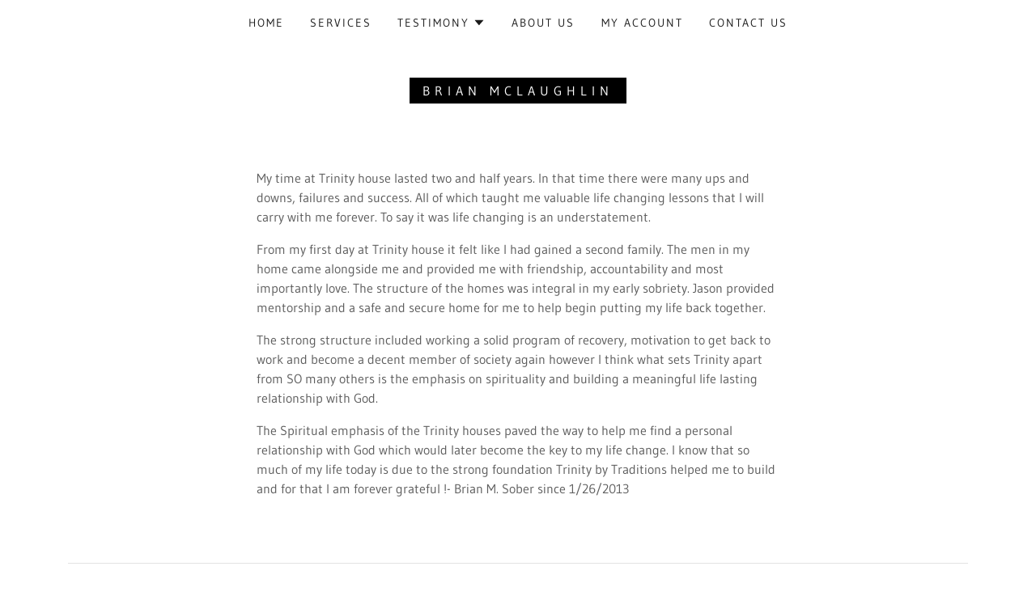

--- FILE ---
content_type: text/html;charset=utf-8
request_url: https://trinitybytraditions.com/brian-m-1
body_size: 10784
content:
<!DOCTYPE html><html lang="en-US"><head><meta charSet="utf-8"/><meta http-equiv="X-UA-Compatible" content="IE=edge"/><meta name="viewport" content="width=device-width, initial-scale=1"/><title>Brian .M</title><meta name="author" content="Trinity by Traditions"/><meta name="generator" content="Starfield Technologies; Go Daddy Website Builder 8.0.0000"/><link rel="manifest" href="/manifest.webmanifest"/><link rel="apple-touch-icon" sizes="57x57" href="//img1.wsimg.com/isteam/ip/static/pwa-app/logo-default.png/:/rs=w:57,h:57,m"/><link rel="apple-touch-icon" sizes="60x60" href="//img1.wsimg.com/isteam/ip/static/pwa-app/logo-default.png/:/rs=w:60,h:60,m"/><link rel="apple-touch-icon" sizes="72x72" href="//img1.wsimg.com/isteam/ip/static/pwa-app/logo-default.png/:/rs=w:72,h:72,m"/><link rel="apple-touch-icon" sizes="114x114" href="//img1.wsimg.com/isteam/ip/static/pwa-app/logo-default.png/:/rs=w:114,h:114,m"/><link rel="apple-touch-icon" sizes="120x120" href="//img1.wsimg.com/isteam/ip/static/pwa-app/logo-default.png/:/rs=w:120,h:120,m"/><link rel="apple-touch-icon" sizes="144x144" href="//img1.wsimg.com/isteam/ip/static/pwa-app/logo-default.png/:/rs=w:144,h:144,m"/><link rel="apple-touch-icon" sizes="152x152" href="//img1.wsimg.com/isteam/ip/static/pwa-app/logo-default.png/:/rs=w:152,h:152,m"/><link rel="apple-touch-icon" sizes="180x180" href="//img1.wsimg.com/isteam/ip/static/pwa-app/logo-default.png/:/rs=w:180,h:180,m"/><meta property="og:url" content="https://trinitybytraditions.com/brian-m-1"/>
<meta property="og:site_name" content="Trinity by Traditions"/>
<meta property="og:title" content="Brian .M"/>
<meta property="og:type" content="website"/>
<meta property="og:image" content="https://img1.wsimg.com/isteam/ip/6b61bb0c-d74b-402f-86a4-08f3e9002a08/bc3bfb99-d363-48c7-acbe-2478400fa74d.jpg"/>
<meta property="og:locale" content="en_US"/>
<meta name="twitter:card" content="summary"/>
<meta name="twitter:title" content="Trinity by Traditions"/>
<meta name="twitter:image" content="https://img1.wsimg.com/isteam/ip/6b61bb0c-d74b-402f-86a4-08f3e9002a08/bc3bfb99-d363-48c7-acbe-2478400fa74d.jpg"/>
<meta name="twitter:image:alt" content="Trinity by Traditions"/>
<meta name="theme-color" content="#0544A4"/><style data-inline-fonts>/* cyrillic-ext */
@font-face {
  font-family: 'Old Standard TT';
  font-style: italic;
  font-weight: 400;
  font-display: swap;
  src: url(https://img1.wsimg.com/gfonts/s/oldstandardtt/v22/MwQsbh3o1vLImiwAVvYawgcf2eVer2q3bHNiZg.woff2) format('woff2');
  unicode-range: U+0460-052F, U+1C80-1C8A, U+20B4, U+2DE0-2DFF, U+A640-A69F, U+FE2E-FE2F;
}
/* cyrillic */
@font-face {
  font-family: 'Old Standard TT';
  font-style: italic;
  font-weight: 400;
  font-display: swap;
  src: url(https://img1.wsimg.com/gfonts/s/oldstandardtt/v22/MwQsbh3o1vLImiwAVvYawgcf2eVer2q-bHNiZg.woff2) format('woff2');
  unicode-range: U+0301, U+0400-045F, U+0490-0491, U+04B0-04B1, U+2116;
}
/* vietnamese */
@font-face {
  font-family: 'Old Standard TT';
  font-style: italic;
  font-weight: 400;
  font-display: swap;
  src: url(https://img1.wsimg.com/gfonts/s/oldstandardtt/v22/MwQsbh3o1vLImiwAVvYawgcf2eVer2q1bHNiZg.woff2) format('woff2');
  unicode-range: U+0102-0103, U+0110-0111, U+0128-0129, U+0168-0169, U+01A0-01A1, U+01AF-01B0, U+0300-0301, U+0303-0304, U+0308-0309, U+0323, U+0329, U+1EA0-1EF9, U+20AB;
}
/* latin-ext */
@font-face {
  font-family: 'Old Standard TT';
  font-style: italic;
  font-weight: 400;
  font-display: swap;
  src: url(https://img1.wsimg.com/gfonts/s/oldstandardtt/v22/MwQsbh3o1vLImiwAVvYawgcf2eVer2q0bHNiZg.woff2) format('woff2');
  unicode-range: U+0100-02BA, U+02BD-02C5, U+02C7-02CC, U+02CE-02D7, U+02DD-02FF, U+0304, U+0308, U+0329, U+1D00-1DBF, U+1E00-1E9F, U+1EF2-1EFF, U+2020, U+20A0-20AB, U+20AD-20C0, U+2113, U+2C60-2C7F, U+A720-A7FF;
}
/* latin */
@font-face {
  font-family: 'Old Standard TT';
  font-style: italic;
  font-weight: 400;
  font-display: swap;
  src: url(https://img1.wsimg.com/gfonts/s/oldstandardtt/v22/MwQsbh3o1vLImiwAVvYawgcf2eVer2q6bHM.woff2) format('woff2');
  unicode-range: U+0000-00FF, U+0131, U+0152-0153, U+02BB-02BC, U+02C6, U+02DA, U+02DC, U+0304, U+0308, U+0329, U+2000-206F, U+20AC, U+2122, U+2191, U+2193, U+2212, U+2215, U+FEFF, U+FFFD;
}
/* cyrillic-ext */
@font-face {
  font-family: 'Old Standard TT';
  font-style: normal;
  font-weight: 400;
  font-display: swap;
  src: url(https://img1.wsimg.com/gfonts/s/oldstandardtt/v22/MwQubh3o1vLImiwAVvYawgcf2eVep1q4dHc.woff2) format('woff2');
  unicode-range: U+0460-052F, U+1C80-1C8A, U+20B4, U+2DE0-2DFF, U+A640-A69F, U+FE2E-FE2F;
}
/* cyrillic */
@font-face {
  font-family: 'Old Standard TT';
  font-style: normal;
  font-weight: 400;
  font-display: swap;
  src: url(https://img1.wsimg.com/gfonts/s/oldstandardtt/v22/MwQubh3o1vLImiwAVvYawgcf2eVerlq4dHc.woff2) format('woff2');
  unicode-range: U+0301, U+0400-045F, U+0490-0491, U+04B0-04B1, U+2116;
}
/* vietnamese */
@font-face {
  font-family: 'Old Standard TT';
  font-style: normal;
  font-weight: 400;
  font-display: swap;
  src: url(https://img1.wsimg.com/gfonts/s/oldstandardtt/v22/MwQubh3o1vLImiwAVvYawgcf2eVepVq4dHc.woff2) format('woff2');
  unicode-range: U+0102-0103, U+0110-0111, U+0128-0129, U+0168-0169, U+01A0-01A1, U+01AF-01B0, U+0300-0301, U+0303-0304, U+0308-0309, U+0323, U+0329, U+1EA0-1EF9, U+20AB;
}
/* latin-ext */
@font-face {
  font-family: 'Old Standard TT';
  font-style: normal;
  font-weight: 400;
  font-display: swap;
  src: url(https://img1.wsimg.com/gfonts/s/oldstandardtt/v22/MwQubh3o1vLImiwAVvYawgcf2eVepFq4dHc.woff2) format('woff2');
  unicode-range: U+0100-02BA, U+02BD-02C5, U+02C7-02CC, U+02CE-02D7, U+02DD-02FF, U+0304, U+0308, U+0329, U+1D00-1DBF, U+1E00-1E9F, U+1EF2-1EFF, U+2020, U+20A0-20AB, U+20AD-20C0, U+2113, U+2C60-2C7F, U+A720-A7FF;
}
/* latin */
@font-face {
  font-family: 'Old Standard TT';
  font-style: normal;
  font-weight: 400;
  font-display: swap;
  src: url(https://img1.wsimg.com/gfonts/s/oldstandardtt/v22/MwQubh3o1vLImiwAVvYawgcf2eVeqlq4.woff2) format('woff2');
  unicode-range: U+0000-00FF, U+0131, U+0152-0153, U+02BB-02BC, U+02C6, U+02DA, U+02DC, U+0304, U+0308, U+0329, U+2000-206F, U+20AC, U+2122, U+2191, U+2193, U+2212, U+2215, U+FEFF, U+FFFD;
}

/* latin-ext */
@font-face {
  font-family: 'Gudea';
  font-style: italic;
  font-weight: 400;
  font-display: swap;
  src: url(https://img1.wsimg.com/gfonts/s/gudea/v16/neILzCqgsI0mp9CNzoymM5Ez.woff2) format('woff2');
  unicode-range: U+0100-02BA, U+02BD-02C5, U+02C7-02CC, U+02CE-02D7, U+02DD-02FF, U+0304, U+0308, U+0329, U+1D00-1DBF, U+1E00-1E9F, U+1EF2-1EFF, U+2020, U+20A0-20AB, U+20AD-20C0, U+2113, U+2C60-2C7F, U+A720-A7FF;
}
/* latin */
@font-face {
  font-family: 'Gudea';
  font-style: italic;
  font-weight: 400;
  font-display: swap;
  src: url(https://img1.wsimg.com/gfonts/s/gudea/v16/neILzCqgsI0mp9CNzoKmMw.woff2) format('woff2');
  unicode-range: U+0000-00FF, U+0131, U+0152-0153, U+02BB-02BC, U+02C6, U+02DA, U+02DC, U+0304, U+0308, U+0329, U+2000-206F, U+20AC, U+2122, U+2191, U+2193, U+2212, U+2215, U+FEFF, U+FFFD;
}
/* latin-ext */
@font-face {
  font-family: 'Gudea';
  font-style: normal;
  font-weight: 400;
  font-display: swap;
  src: url(https://img1.wsimg.com/gfonts/s/gudea/v16/neIFzCqgsI0mp9CG_oC-Nw.woff2) format('woff2');
  unicode-range: U+0100-02BA, U+02BD-02C5, U+02C7-02CC, U+02CE-02D7, U+02DD-02FF, U+0304, U+0308, U+0329, U+1D00-1DBF, U+1E00-1E9F, U+1EF2-1EFF, U+2020, U+20A0-20AB, U+20AD-20C0, U+2113, U+2C60-2C7F, U+A720-A7FF;
}
/* latin */
@font-face {
  font-family: 'Gudea';
  font-style: normal;
  font-weight: 400;
  font-display: swap;
  src: url(https://img1.wsimg.com/gfonts/s/gudea/v16/neIFzCqgsI0mp9CI_oA.woff2) format('woff2');
  unicode-range: U+0000-00FF, U+0131, U+0152-0153, U+02BB-02BC, U+02C6, U+02DA, U+02DC, U+0304, U+0308, U+0329, U+2000-206F, U+20AC, U+2122, U+2191, U+2193, U+2212, U+2215, U+FEFF, U+FFFD;
}
/* latin-ext */
@font-face {
  font-family: 'Gudea';
  font-style: normal;
  font-weight: 700;
  font-display: swap;
  src: url(https://img1.wsimg.com/gfonts/s/gudea/v16/neIIzCqgsI0mp9gz25WPFqwKUQ.woff2) format('woff2');
  unicode-range: U+0100-02BA, U+02BD-02C5, U+02C7-02CC, U+02CE-02D7, U+02DD-02FF, U+0304, U+0308, U+0329, U+1D00-1DBF, U+1E00-1E9F, U+1EF2-1EFF, U+2020, U+20A0-20AB, U+20AD-20C0, U+2113, U+2C60-2C7F, U+A720-A7FF;
}
/* latin */
@font-face {
  font-family: 'Gudea';
  font-style: normal;
  font-weight: 700;
  font-display: swap;
  src: url(https://img1.wsimg.com/gfonts/s/gudea/v16/neIIzCqgsI0mp9gz25WBFqw.woff2) format('woff2');
  unicode-range: U+0000-00FF, U+0131, U+0152-0153, U+02BB-02BC, U+02C6, U+02DA, U+02DC, U+0304, U+0308, U+0329, U+2000-206F, U+20AC, U+2122, U+2191, U+2193, U+2212, U+2215, U+FEFF, U+FFFD;
}
</style><style>.x{-ms-text-size-adjust:100%;-webkit-text-size-adjust:100%;-webkit-tap-highlight-color:rgba(0,0,0,0);margin:0;box-sizing:border-box}.x *,.x :after,.x :before{box-sizing:inherit}.x-el a[href^="mailto:"]:not(.x-el),.x-el a[href^="tel:"]:not(.x-el){color:inherit;font-size:inherit;text-decoration:inherit}.x-el-article,.x-el-aside,.x-el-details,.x-el-figcaption,.x-el-figure,.x-el-footer,.x-el-header,.x-el-hgroup,.x-el-main,.x-el-menu,.x-el-nav,.x-el-section,.x-el-summary{display:block}.x-el-audio,.x-el-canvas,.x-el-progress,.x-el-video{display:inline-block;vertical-align:baseline}.x-el-audio:not([controls]){display:none;height:0}.x-el-template{display:none}.x-el-a{background-color:transparent;color:inherit}.x-el-a:active,.x-el-a:hover{outline:0}.x-el-abbr[title]{border-bottom:1px dotted}.x-el-b,.x-el-strong{font-weight:700}.x-el-dfn{font-style:italic}.x-el-mark{background:#ff0;color:#000}.x-el-small{font-size:80%}.x-el-sub,.x-el-sup{font-size:75%;line-height:0;position:relative;vertical-align:baseline}.x-el-sup{top:-.5em}.x-el-sub{bottom:-.25em}.x-el-img{vertical-align:middle;border:0}.x-el-svg:not(:root){overflow:hidden}.x-el-figure{margin:0}.x-el-hr{box-sizing:content-box;height:0}.x-el-pre{overflow:auto}.x-el-code,.x-el-kbd,.x-el-pre,.x-el-samp{font-family:monospace,monospace;font-size:1em}.x-el-button,.x-el-input,.x-el-optgroup,.x-el-select,.x-el-textarea{color:inherit;font:inherit;margin:0}.x-el-button{overflow:visible}.x-el-button,.x-el-select{text-transform:none}.x-el-button,.x-el-input[type=button],.x-el-input[type=reset],.x-el-input[type=submit]{-webkit-appearance:button;cursor:pointer}.x-el-button[disabled],.x-el-input[disabled]{cursor:default}.x-el-button::-moz-focus-inner,.x-el-input::-moz-focus-inner{border:0;padding:0}.x-el-input{line-height:normal}.x-el-input[type=checkbox],.x-el-input[type=radio]{box-sizing:border-box;padding:0}.x-el-input[type=number]::-webkit-inner-spin-button,.x-el-input[type=number]::-webkit-outer-spin-button{height:auto}.x-el-input[type=search]{-webkit-appearance:textfield;box-sizing:content-box}.x-el-input[type=search]::-webkit-search-cancel-button,.x-el-input[type=search]::-webkit-search-decoration{-webkit-appearance:none}.x-el-textarea{border:0}.x-el-fieldset{border:1px solid silver;margin:0 2px;padding:.35em .625em .75em}.x-el-legend{border:0;padding:0}.x-el-textarea{overflow:auto}.x-el-optgroup{font-weight:700}.x-el-table{border-collapse:collapse;border-spacing:0}.x-el-td,.x-el-th{padding:0}.x{-webkit-font-smoothing:antialiased}.x-el-hr{border:0}.x-el-fieldset,.x-el-input,.x-el-select,.x-el-textarea{margin-top:0;margin-bottom:0}.x-el-fieldset,.x-el-input[type=email],.x-el-input[type=text],.x-el-textarea{width:100%}.x-el-label{vertical-align:middle}.x-el-input{border-style:none;padding:.5em;vertical-align:middle}.x-el-select:not([multiple]){vertical-align:middle}.x-el-textarea{line-height:1.75;padding:.5em}.x-el.d-none{display:none!important}.sideline-footer{margin-top:auto}.disable-scroll{touch-action:none;overflow:hidden;position:fixed;max-width:100vw}@-webkit-keyframes loaderscale{0%{transform:scale(1);opacity:1}45%{transform:scale(.1);opacity:.7}80%{transform:scale(1);opacity:1}}@keyframes loaderscale{0%{transform:scale(1);opacity:1}45%{transform:scale(.1);opacity:.7}80%{transform:scale(1);opacity:1}}.x-loader svg{display:inline-block}.x-loader svg:first-child{-webkit-animation:loaderscale .75s cubic-bezier(.2,.68,.18,1.08) -.24s infinite;animation:loaderscale .75s cubic-bezier(.2,.68,.18,1.08) -.24s infinite}.x-loader svg:nth-child(2){-webkit-animation:loaderscale .75s cubic-bezier(.2,.68,.18,1.08) -.12s infinite;animation:loaderscale .75s cubic-bezier(.2,.68,.18,1.08) -.12s infinite}.x-loader svg:nth-child(3){-webkit-animation:loaderscale .75s cubic-bezier(.2,.68,.18,1.08) 0s infinite;animation:loaderscale .75s cubic-bezier(.2,.68,.18,1.08) 0s infinite}.x-icon>svg{transition:transform .33s ease-in-out}.x-icon>svg.rotate-90{transform:rotate(-90deg)}.x-icon>svg.rotate90{transform:rotate(90deg)}.x-icon>svg.rotate-180{transform:rotate(-180deg)}.x-icon>svg.rotate180{transform:rotate(180deg)}.x-rt:after{content:"";clear:both}.x-rt ol,.x-rt ul{text-align:left}.x-rt p{margin:0}.x-rt br{clear:both}.mte-inline-block{display:inline-block}@media only screen and (min-device-width:1025px){:root select,_::-webkit-full-page-media,_:future{font-family:sans-serif!important}}

</style>
<style>/*
Copyright 2011 The Old Standard Project Authors (amkryukov@gmail.com)

This Font Software is licensed under the SIL Open Font License, Version 1.1.
This license is copied below, and is also available with a FAQ at: http://scripts.sil.org/OFL

—————————————————————————————-
SIL OPEN FONT LICENSE Version 1.1 - 26 February 2007
—————————————————————————————-
*/

/*
Copyright (c) 2012, Agustina Mingote (agustinamingote@gmail.com), with Reserved Font Names "Gudea"

This Font Software is licensed under the SIL Open Font License, Version 1.1.
This license is copied below, and is also available with a FAQ at: http://scripts.sil.org/OFL

—————————————————————————————-
SIL OPEN FONT LICENSE Version 1.1 - 26 February 2007
—————————————————————————————-
*/
</style>
<style data-glamor="cxs-default-sheet">.x .c1-1{letter-spacing:normal}.x .c1-2{text-transform:none}.x .c1-3{background-color:rgb(255, 255, 255)}.x .c1-4{width:100%}.x .c1-5 > div{position:relative}.x .c1-6 > div{overflow:hidden}.x .c1-7 > div{margin-top:auto}.x .c1-8 > div{margin-right:auto}.x .c1-9 > div{margin-bottom:auto}.x .c1-a > div{margin-left:auto}.x .c1-b{font-family:'Gudea', Georgia, serif}.x .c1-c{font-size:16px}.x .c1-h{padding-top:40px}.x .c1-i{padding-bottom:0 !important}.x .c1-j{padding:0px !important}.x .c1-m .sticky-animate{background-color:rgb(255, 255, 255)}.x .c1-n .sticky-animate{box-shadow:0 2px 6px 0px rgba(0,0,0,0.2)}.x .c1-o{margin-left:auto}.x .c1-p{margin-right:auto}.x .c1-q{padding-left:24px}.x .c1-r{padding-right:24px}.x .c1-s{max-width:100%}.x .c1-t{position:relative}.x .c1-u{padding-top:16px}.x .c1-v{padding-bottom:16px}.x .c1-w{margin-bottom:0px}.x .c1-10{display:none}.x .c1-13{display:flex}.x .c1-14{justify-content:center}.x .c1-15{align-items:center}.x .c1-16{padding-left:16px}.x .c1-17{padding-right:16px}.x .c1-18{height:inherit}.x .c1-19{flex-grow:0}.x .c1-1a{line-height:24px}.x .c1-1b{margin-top:0}.x .c1-1c{margin-left:0}.x .c1-1d{margin-right:0}.x .c1-1e{-webkit-margin-before:0}.x .c1-1f{-webkit-margin-after:0}.x .c1-1g{-webkit-padding-start:0}.x .c1-1h{padding-top:0}.x .c1-1i{padding-right:0}.x .c1-1j{padding-bottom:0}.x .c1-1k{padding-left:0}.x .c1-1l{color:rgb(94, 94, 94)}.x .c1-1m{margin-bottom:none}.x .c1-1n{display:inline-block}.x .c1-1o{list-style:none}.x .c1-1p{vertical-align:top}.x .c1-1q{padding-left:32px}.x .c1-1r{white-space:nowrap}.x .c1-1s{visibility:hidden}.x .c1-1t:first-child{margin-left:0}.x .c1-1u:first-child{padding-left:0}.x .c1-1v{letter-spacing:0.143em}.x .c1-1w{text-transform:uppercase}.x .c1-1x{text-decoration:none}.x .c1-1y{word-wrap:break-word}.x .c1-1z{overflow-wrap:break-word}.x .c1-20{display:block}.x .c1-21{cursor:pointer}.x .c1-22{padding-left:6px}.x .c1-23{padding-right:6px}.x .c1-24{margin-left:-6px}.x .c1-25{margin-right:-6px}.x .c1-26{margin-top:-6px}.x .c1-27{margin-bottom:-6px}.x .c1-28{padding-top:6px}.x .c1-29{padding-bottom:6px}.x .c1-2a{color:rgb(27, 27, 27)}.x .c1-2b{font-size:14px}.x .c1-2c{font-weight:400}.x .c1-2d:hover{color:rgb(5, 65, 157)}.x .c1-2e:active{color:rgb(5, 68, 164)}.x .c1-2j{color:inherit}.x .c1-2k{transition:transform .33s ease-in-out}.x .c1-2l{transform:rotate(0deg)}.x .c1-2m{vertical-align:middle}.x .c1-2n{border-radius:0px}.x .c1-2o{box-shadow:0 3px 6px 3px rgba(0,0,0,0.24)}.x .c1-2p{position:absolute}.x .c1-2q{top:32px}.x .c1-2r{max-height:45vh}.x .c1-2s{overflow-y:auto}.x .c1-2t{z-index:1003}.x .c1-2w{text-align:left}.x .c1-2x:last-child{margin-bottom:0}.x .c1-2y{padding-top:4px}.x .c1-2z{padding-bottom:4px}.x .c1-30{border-top:0}.x .c1-31{border-right:0}.x .c1-32{border-bottom:0}.x .c1-33{border-left:0}.x .c1-34{color:rgb(5, 68, 164)}.x .c1-35{font-weight:700}.x .c1-36{right:0px}.x .c1-37{margin-top:8px}.x .c1-38{margin-bottom:8px}.x .c1-39{line-height:1.5}.x .c1-3a{cursor:default}.x .c1-3b{margin-left:24px}.x .c1-3d{box-sizing:border-box}.x .c1-3e{flex-direction:row}.x .c1-3f{flex-wrap:nowrap}.x .c1-3g{margin-right:-0px}.x .c1-3h{margin-bottom:-0px}.x .c1-3i{margin-left:-0px}.x .c1-3j{justify-content:flex-start}.x .c1-3o{flex-grow:1}.x .c1-3p{flex-shrink:0}.x .c1-3q{flex-basis:10%}.x .c1-3r{max-width:none}.x .c1-3s{padding-right:0px}.x .c1-3t{padding-bottom:0px}.x .c1-3u{padding-left:0px}.x .c1-3z{letter-spacing:inherit}.x .c1-40{text-transform:inherit}.x .c1-41{font-weight:inherit}.x .c1-42:hover{color:rgb(5, 68, 164)}.x .c1-43:active{color:rgb(2, 44, 112)}.x .c1-44{flex-shrink:1}.x .c1-45{flex-basis:80%}.x .c1-46{max-width:80%}.x .c1-47{max-width:10%}.x .c1-48{justify-content:flex-end}.x .c1-49{position:fixed}.x .c1-4a{top:0px}.x .c1-4b{width:80%}.x .c1-4c{height:100%}.x .c1-4d{z-index:10002}.x .c1-4e{padding-top:56px}.x .c1-4f{-webkit-overflow-scrolling:touch}.x .c1-4g{transform:translateX(-150vw)}.x .c1-4h{overscroll-behavior:contain}.x .c1-4i{box-shadow:0 2px 6px 0px rgba(0,0,0,0.2)}.x .c1-4j{transition:transform .3s ease-in-out}.x .c1-4k{overflow:hidden}.x .c1-4l{flex-direction:column}.x .c1-4m{line-height:1.3em}.x .c1-4n{font-style:normal}.x .c1-4o{top:15px}.x .c1-4p{right:15px}.x .c1-4q{font-size:24px}.x .c1-4v{overflow-x:hidden}.x .c1-4w{overscroll-behavior:none}.x .c1-51{margin-bottom:32px}.x .c1-52 > :not(:first-child){margin-top:16px}.x .c1-53{border-color:rgba(185, 185, 185, 0.5)}.x .c1-54{border-bottom-width:0px}.x .c1-55{border-bottom-style:solid}.x .c1-56:last-child{border-bottom:0}.x .c1-57{letter-spacing:2px}.x .c1-58{min-width:60vw}.x .c1-59{font-size:20px}.x .c1-5f{margin-left:8px}.x .c1-5g{pointer-events:none}.x .c1-5h{padding-bottom:40px}.x .c1-5i{letter-spacing:6px}.x .c1-5j{line-height:2}.x .c1-5k{margin-bottom:40px}.x .c1-5l{border-width:0 !important}.x .c1-5m{padding:0 !important}.x .c1-5n span{display:inline-block}.x .c1-5o span{vertical-align:baseline}.x .c1-5p span{box-decoration-break:clone}.x .c1-5q span{-webkit-box-decoration-break:clone}.x .c1-5r span{background-color:black}.x .c1-5s span{color:white}.x .c1-5t span{line-height:1}.x .c1-5u span{padding-top:8px}.x .c1-5v span{padding-bottom:8px}.x .c1-5w span{padding-left:16px}.x .c1-5x span{padding-right:16px}.x .c1-5y{text-align:center}.x .c1-5z{flex-wrap:wrap}.x .c1-60{margin-right:-12px}.x .c1-61{margin-left:-12px}.x .c1-63{flex-basis:100%}.x .c1-64{padding-right:12px}.x .c1-65{padding-left:12px}.x .c1-66{order:1}.x .c1-6d > *{max-width:100%}.x .c1-6e{align-items:flex-start}.x .c1-6f > :nth-child(n){margin-bottom:24px}.x .c1-6g  > :last-child{margin-bottom:0 !important}.x .c1-6j > p > ol{text-align:left}.x .c1-6k > p > ol{display:block}.x .c1-6l > p > ol{padding-left:1.3em}.x .c1-6m > p > ol{margin-left:16px}.x .c1-6n > p > ol{margin-right:16px}.x .c1-6o > p > ol{margin-top:auto}.x .c1-6p > p > ol{margin-bottom:auto}.x .c1-6q > p > ul{text-align:left}.x .c1-6r > p > ul{display:block}.x .c1-6s > p > ul{padding-left:1.3em}.x .c1-6t > p > ul{margin-left:16px}.x .c1-6u > p > ul{margin-right:16px}.x .c1-6v > p > ul{margin-top:auto}.x .c1-6w > p > ul{margin-bottom:auto}.x .c1-6x > ul{text-align:left}.x .c1-6y > ul{display:block}.x .c1-6z > ul{padding-left:1.3em}.x .c1-70 > ul{margin-left:16px}.x .c1-71 > ul{margin-right:16px}.x .c1-72 > ul{margin-top:auto}.x .c1-73 > ul{margin-bottom:auto}.x .c1-74 > ol{text-align:left}.x .c1-75 > ol{display:block}.x .c1-76 > ol{padding-left:1.3em}.x .c1-77 > ol{margin-left:16px}.x .c1-78 > ol{margin-right:16px}.x .c1-79 > ol{margin-top:auto}.x .c1-7a > ol{margin-bottom:auto}.x .c1-7b{font-size:inherit !important}.x .c1-7c{line-height:inherit}.x .c1-7d{font-style:italic}.x .c1-7e{text-decoration:line-through}.x .c1-7f{text-decoration:underline}.x .c1-7g{letter-spacing:unset}.x .c1-7h{text-transform:unset}.x .c1-7i{padding-top:24px}.x .c1-7j{padding-bottom:24px}.x .c1-7k{border-color:rgb(226, 226, 226)}.x .c1-7l{border-bottom-width:1px}.x .c1-7m{border-style:solid}.x .c1-7n{flex-grow:3}.x .c1-7q{color:rgb(89, 89, 89)}.x .c1-7s{margin-top:24px}.x .c1-7t{list-style-type:none}.x .c1-7u{[object -object]:0px}.x .c1-7x{border-top-width:0px}.x .c1-7y{border-left-width:0px}.x .c1-7z{border-right-width:0px}.x .c1-80{border-bottom-width:2px}.x .c1-81{border-color:rgb(5, 68, 164)}.x .c1-82{padding-top:5px !important}.x .c1-83{padding-bottom:5px !important}.x .c1-84{padding-left:0px !important}.x .c1-85{padding-right:0px !important}.x .c1-86{margin-right:8px}</style>
<style data-glamor="cxs-xs-sheet">@media (max-width: 767px){.x .c1-k{padding-top:40px}}@media (max-width: 767px){.x .c1-l{padding-bottom:40px}}@media (max-width: 767px){.x .c1-6h > :nth-child(n){margin-bottom:24px}}@media (max-width: 767px){.x .c1-6i  > :last-child{margin-bottom:0 !important}}@media (max-width: 767px){.x .c1-7v{display:flex}}@media (max-width: 767px){.x .c1-7w{flex-direction:column}}@media (max-width: 767px){.x .c1-87{border-top:0px}}@media (max-width: 767px){.x .c1-88{border-right:0px}}@media (max-width: 767px){.x .c1-89{border-bottom:0px}}@media (max-width: 767px){.x .c1-8a{border-left:0px}}</style>
<style data-glamor="cxs-sm-sheet">@media (min-width: 768px){.x .c1-d{font-size:16px}}@media (min-width: 768px){.x .c1-2f{font-size:14px}}@media (min-width: 768px) and (max-width: 1023px){.x .c1-2v{right:0px}}@media (min-width: 768px){.x .c1-3k{margin-top:0}}@media (min-width: 768px){.x .c1-3l{margin-right:-24px}}@media (min-width: 768px){.x .c1-3m{margin-bottom:-48px}}@media (min-width: 768px){.x .c1-3n{margin-left:-24px}}@media (min-width: 768px){.x .c1-3v{padding-top:0}}@media (min-width: 768px){.x .c1-3w{padding-right:24px}}@media (min-width: 768px){.x .c1-3x{padding-bottom:48px}}@media (min-width: 768px){.x .c1-3y{padding-left:24px}}@media (min-width: 768px){.x .c1-4r{font-size:30px}}@media (min-width: 768px){.x .c1-4x{width:100%}}@media (min-width: 768px){.x .c1-5a{font-size:22px}}@media (min-width: 768px){.x .c1-62{margin-bottom:0}}@media (min-width: 768px){.x .c1-67{flex-basis:83.33333333333334%}}@media (min-width: 768px){.x .c1-68{max-width:83.33333333333334%}}@media (min-width: 768px){.x .c1-69{padding-bottom:0}}@media (min-width: 768px) and (max-width: 1023px){.x .c1-8b{border-top:0px}}@media (min-width: 768px) and (max-width: 1023px){.x .c1-8c{border-right:0px}}@media (min-width: 768px) and (max-width: 1023px){.x .c1-8d{border-bottom:0px}}@media (min-width: 768px) and (max-width: 1023px){.x .c1-8e{border-left:0px}}</style>
<style data-glamor="cxs-md-sheet">@media (min-width: 1024px){.x .c1-e{font-size:16px}}@media (min-width: 1024px){.x .c1-x{padding-top:0px}}@media (min-width: 1024px){.x .c1-y{padding-bottom:0px}}@media (min-width: 1024px){.x .c1-z{margin-bottom:0px}}@media (min-width: 1024px){.x .c1-11{display:flex}}@media (min-width: 1024px){.x .c1-12{flex-direction:column}}@media (min-width: 1024px){.x .c1-2g{font-size:14px}}@media (min-width: 1024px) and (max-width: 1279px){.x .c1-2u{right:0px}}@media (min-width: 1024px){.x .c1-3c{display:none}}@media (min-width: 1024px){.x .c1-4s{font-size:30px}}@media (min-width: 1024px){.x .c1-4y{width:984px}}@media (min-width: 1024px){.x .c1-5b{min-width:300px}}@media (min-width: 1024px){.x .c1-5c{font-size:22px}}@media (min-width: 1024px){.x .c1-6a{flex-basis:66.66666666666666%}}@media (min-width: 1024px){.x .c1-6b{max-width:66.66666666666666%}}@media (min-width: 1024px){.x .c1-6c{order:0}}@media (min-width: 1024px){.x .c1-7o{flex-basis:0%}}@media (min-width: 1024px){.x .c1-7p{max-width:none}}@media (min-width: 1024px){.x .c1-7r{text-align:center}}</style>
<style data-glamor="cxs-lg-sheet">@media (min-width: 1280px){.x .c1-f{font-size:16px}}@media (min-width: 1280px){.x .c1-2h{font-size:14px}}@media (min-width: 1280px){.x .c1-4t{font-size:32px}}@media (min-width: 1280px){.x .c1-4z{width:1160px}}@media (min-width: 1280px){.x .c1-5d{font-size:22px}}</style>
<style data-glamor="cxs-xl-sheet">@media (min-width: 1536px){.x .c1-g{font-size:18px}}@media (min-width: 1536px){.x .c1-2i{font-size:16px}}@media (min-width: 1536px){.x .c1-4u{font-size:36px}}@media (min-width: 1536px){.x .c1-50{width:1280px}}@media (min-width: 1536px){.x .c1-5e{font-size:24px}}</style>
<style>.page-inner { background-color: rgb(255, 255, 255); min-height: 100vh; }</style>
<script>"use strict";

if ('serviceWorker' in navigator) {
  window.addEventListener('load', function () {
    navigator.serviceWorker.register('/sw.js');
  });
}</script></head>
<body class="x  x-fonts-old-standard-tt"><div id="layout-6-b-61-bb-0-c-d-74-b-402-f-86-a-4-08-f-3-e-9002-a-08" class="layout layout-layout layout-layout-layout-22 locale-en-US lang-en"><div data-ux="Page" id="page-81322" class="x-el x-el-div x-el c1-1 c1-2 c1-3 c1-4 c1-5 c1-6 c1-7 c1-8 c1-9 c1-a c1-b c1-c c1-d c1-e c1-f c1-g c1-1 c1-2 c1-b c1-c c1-d c1-e c1-f c1-g"><div data-ux="Block" class="x-el x-el-div page-inner c1-1 c1-2 c1-b c1-c c1-d c1-e c1-f c1-g"><div id="eea13c04-2c15-41df-b3ff-3d3d25c4dab9" class="widget widget-header widget-header-header-9"><div data-ux="Header" role="main" data-aid="HEADER_WIDGET" id="n-81323" class="x-el x-el-div x-el x-el c1-1 c1-2 c1-b c1-c c1-d c1-e c1-f c1-g c1-1 c1-2 c1-3 c1-b c1-c c1-d c1-e c1-f c1-g c1-1 c1-2 c1-b c1-c c1-d c1-e c1-f c1-g"><div> <section data-ux="Section" data-aid="HEADER_SECTION" class="x-el x-el-section c1-1 c1-2 c1-3 c1-h c1-i c1-j c1-b c1-c c1-k c1-l c1-d c1-e c1-f c1-g"><div data-ux="Block" class="x-el x-el-div c1-1 c1-2 c1-b c1-c c1-d c1-e c1-f c1-g"><div data-ux="Block" class="x-el x-el-div c1-1 c1-2 c1-b c1-c c1-d c1-e c1-f c1-g"><div id="header_stickynav-anchor81325"></div><div data-ux="Block" data-stickynav-wrapper="true" class="x-el x-el-div c1-1 c1-2 c1-m c1-n c1-b c1-c c1-d c1-e c1-f c1-g"><div data-ux="Block" data-stickynav="true" id="header_stickynav81324" class="x-el x-el-div c1-1 c1-2 c1-3 c1-b c1-c c1-d c1-e c1-f c1-g"><nav data-ux="Container" class="x-el x-el-nav c1-1 c1-2 c1-o c1-p c1-q c1-r c1-s c1-t c1-3 c1-u c1-v c1-w c1-b c1-c c1-d c1-x c1-y c1-z c1-e c1-f c1-g"><div data-ux="Block" class="x-el x-el-div c1-1 c1-2 c1-10 c1-b c1-c c1-d c1-11 c1-12 c1-e c1-f c1-g"><div data-ux="Block" id="nav-81326" class="x-el x-el-div c1-1 c1-2 c1-13 c1-14 c1-15 c1-16 c1-17 c1-b c1-c c1-d c1-e c1-f c1-g"><div data-ux="Block" class="x-el x-el-div c1-1 c1-2 c1-18 c1-13 c1-14 c1-15 c1-u c1-v c1-19 c1-b c1-c c1-d c1-e c1-f c1-g"><nav data-ux="Nav" data-aid="HEADER_NAV_RENDERED" role="navigation" class="x-el x-el-nav c1-1 c1-2 c1-s c1-1a c1-b c1-c c1-d c1-e c1-f c1-g"><ul data-ux="List" id="nav-81327" class="x-el x-el-ul c1-1 c1-2 c1-1b c1-w c1-1c c1-1d c1-1e c1-1f c1-1g c1-t c1-1h c1-1i c1-1j c1-1k c1-b c1-c c1-d c1-e c1-f c1-g"><li data-ux="ListItemInline" class="x-el x-el-li nav-item c1-1 c1-2 c1-1l c1-1c c1-1m c1-1n c1-1o c1-1p c1-1q c1-1r c1-t c1-1s c1-b c1-c c1-1t c1-1u c1-d c1-e c1-f c1-g"><a rel="" role="link" aria-haspopup="menu" data-ux="NavLink" target="" data-page="28d8f729-fa84-40aa-ab32-39c146c4b422" data-edit-interactive="true" href="/" data-typography="NavAlpha" class="x-el x-el-a c1-1v c1-1w c1-1x c1-1y c1-1z c1-20 c1-21 c1-22 c1-23 c1-24 c1-25 c1-26 c1-27 c1-28 c1-29 c1-b c1-2a c1-2b c1-2c c1-2d c1-2e c1-2f c1-2g c1-2h c1-2i" data-tccl="ux2.HEADER.header9.Nav.Default.Link.Default.81329.click,click">Home</a></li><li data-ux="ListItemInline" class="x-el x-el-li nav-item c1-1 c1-2 c1-1l c1-1c c1-1m c1-1n c1-1o c1-1p c1-1q c1-1r c1-t c1-1s c1-b c1-c c1-1t c1-1u c1-d c1-e c1-f c1-g"><a rel="" role="link" aria-haspopup="false" data-ux="NavLink" target="" data-page="d652335e-0d4c-4ad5-8dee-e9468db712ff" data-edit-interactive="true" href="/services" data-typography="NavAlpha" class="x-el x-el-a c1-1v c1-1w c1-1x c1-1y c1-1z c1-20 c1-21 c1-22 c1-23 c1-24 c1-25 c1-26 c1-27 c1-28 c1-29 c1-b c1-2a c1-2b c1-2c c1-2d c1-2e c1-2f c1-2g c1-2h c1-2i" data-tccl="ux2.HEADER.header9.Nav.Default.Link.Default.81330.click,click">Services</a></li><li data-ux="ListItemInline" class="x-el x-el-li nav-item c1-1 c1-2 c1-1l c1-1c c1-1m c1-1n c1-1o c1-1p c1-1q c1-1r c1-t c1-1s c1-b c1-c c1-1t c1-1u c1-d c1-e c1-f c1-g"><div data-ux="Element" id="bs-1" class="x-el x-el-div c1-1 c1-2 c1-b c1-c c1-d c1-e c1-f c1-g"><a rel="" role="button" aria-haspopup="menu" data-ux="NavLinkDropdown" data-toggle-ignore="true" id="81331" aria-expanded="false" data-aid="NAV_DROPDOWN" data-edit-interactive="true" href="#" data-typography="NavAlpha" class="x-el x-el-a c1-1v c1-1w c1-1x c1-1y c1-1z c1-13 c1-21 c1-1k c1-1i c1-15 c1-b c1-2a c1-2b c1-2c c1-2d c1-2e c1-2f c1-2g c1-2h c1-2i" data-tccl="ux2.HEADER.header9.Nav.Default.Link.Dropdown.81332.click,click"><div style="pointer-events:none;display:flex;align-items:center" data-aid="NAV_DROPDOWN"><span style="margin-right:4px">Testimony</span><svg viewBox="0 0 24 24" fill="currentColor" width="16" height="16" data-ux="Icon" class="x-el x-el-svg c1-1 c1-2 c1-2j c1-1n c1-2k c1-2l c1-2m c1-t c1-b c1-2b c1-2f c1-2g c1-2h c1-2i"><path fill-rule="evenodd" d="M19.774 7.86c.294-.335.04-.839-.423-.84L4.538 7c-.447-.001-.698.48-.425.81l7.204 8.693a.56.56 0 0 0 .836.011l7.621-8.654z"></path></svg></div></a></div><ul data-ux="Dropdown" role="menu" id="59d302b7-753b-4690-a48a-e42d19acddc2-nav-81327-toggleId" class="x-el x-el-ul c1-1 c1-2 c1-2n c1-2o c1-3 c1-u c1-v c1-16 c1-17 c1-2p c1-2q c1-1r c1-2r c1-2s c1-10 c1-2t c1-b c1-c c1-2u c1-2v c1-d c1-e c1-f c1-g"><li data-ux="ListItem" role="menuitem" class="x-el x-el-li c1-1 c1-2 c1-1l c1-w c1-20 c1-2w c1-b c1-c c1-2x c1-d c1-e c1-f c1-g"><a rel="" role="link" aria-haspopup="false" data-ux="NavMenuLinkActive" target="" data-page="3f93db36-d040-4eb1-9507-76930db4e476" data-edit-interactive="true" aria-labelledby="59d302b7-753b-4690-a48a-e42d19acddc2-nav-81327-toggleId" href="/brian-m-1" data-typography="SubNavAlpha" class="x-el x-el-a c1-1 c1-2 c1-1x c1-1y c1-1z c1-1n c1-21 c1-2y c1-2z c1-30 c1-31 c1-32 c1-33 c1-b c1-34 c1-c c1-35 c1-2d c1-2e c1-d c1-e c1-f c1-g" data-tccl="ux2.HEADER.header9.Nav.Menu.Link.Active.81333.click,click">Brian .M</a></li><li data-ux="ListItem" role="menuitem" class="x-el x-el-li c1-1 c1-2 c1-1l c1-w c1-20 c1-2w c1-b c1-c c1-2x c1-d c1-e c1-f c1-g"><a rel="" role="link" aria-haspopup="false" data-ux="NavMenuLink" target="" data-page="929cceea-0af3-43ce-8e78-afe41361d195" data-edit-interactive="true" aria-labelledby="59d302b7-753b-4690-a48a-e42d19acddc2-nav-81327-toggleId" href="/jake-n" data-typography="SubNavAlpha" class="x-el x-el-a c1-1 c1-2 c1-1x c1-1y c1-1z c1-1n c1-21 c1-2y c1-2z c1-b c1-1l c1-c c1-2c c1-2d c1-2e c1-d c1-e c1-f c1-g" data-tccl="ux2.HEADER.header9.Nav.Menu.Link.Default.81334.click,click">Jake .N</a></li><li data-ux="ListItem" role="menuitem" class="x-el x-el-li c1-1 c1-2 c1-1l c1-w c1-20 c1-2w c1-b c1-c c1-2x c1-d c1-e c1-f c1-g"><a rel="" role="link" aria-haspopup="false" data-ux="NavMenuLink" target="" data-page="32177455-ea23-43f4-8eaa-1bfaffd91bec" data-edit-interactive="true" aria-labelledby="59d302b7-753b-4690-a48a-e42d19acddc2-nav-81327-toggleId" href="/kevin-m" data-typography="SubNavAlpha" class="x-el x-el-a c1-1 c1-2 c1-1x c1-1y c1-1z c1-1n c1-21 c1-2y c1-2z c1-b c1-1l c1-c c1-2c c1-2d c1-2e c1-d c1-e c1-f c1-g" data-tccl="ux2.HEADER.header9.Nav.Menu.Link.Default.81335.click,click">Kevin .M</a></li><li data-ux="ListItem" role="menuitem" class="x-el x-el-li c1-1 c1-2 c1-1l c1-w c1-20 c1-2w c1-b c1-c c1-2x c1-d c1-e c1-f c1-g"><a rel="" role="link" aria-haspopup="false" data-ux="NavMenuLink" target="" data-page="791923d0-2ffd-42db-b2de-fdbabcb01a16" data-edit-interactive="true" aria-labelledby="59d302b7-753b-4690-a48a-e42d19acddc2-nav-81327-toggleId" href="/andrew-s" data-typography="SubNavAlpha" class="x-el x-el-a c1-1 c1-2 c1-1x c1-1y c1-1z c1-1n c1-21 c1-2y c1-2z c1-b c1-1l c1-c c1-2c c1-2d c1-2e c1-d c1-e c1-f c1-g" data-tccl="ux2.HEADER.header9.Nav.Menu.Link.Default.81336.click,click">Andrew .S</a></li></ul></li><li data-ux="ListItemInline" class="x-el x-el-li nav-item c1-1 c1-2 c1-1l c1-1c c1-1m c1-1n c1-1o c1-1p c1-1q c1-1r c1-t c1-1s c1-b c1-c c1-1t c1-1u c1-d c1-e c1-f c1-g"><a rel="" role="link" aria-haspopup="false" data-ux="NavLink" target="" data-page="8368953e-8589-4fed-91d1-5ae608b77e20" data-edit-interactive="true" href="/about-us" data-typography="NavAlpha" class="x-el x-el-a c1-1v c1-1w c1-1x c1-1y c1-1z c1-20 c1-21 c1-22 c1-23 c1-24 c1-25 c1-26 c1-27 c1-28 c1-29 c1-b c1-2a c1-2b c1-2c c1-2d c1-2e c1-2f c1-2g c1-2h c1-2i" data-tccl="ux2.HEADER.header9.Nav.Default.Link.Default.81337.click,click">About us</a></li><li data-ux="ListItemInline" class="x-el x-el-li nav-item c1-1 c1-2 c1-1l c1-1c c1-1m c1-1n c1-1o c1-1p c1-1q c1-1r c1-t c1-1s c1-b c1-c c1-1t c1-1u c1-d c1-e c1-f c1-g"><a rel="noopener" role="link" aria-haspopup="true" data-ux="NavLink" target="_blank" data-page="4feeb748-6888-40ad-a5bd-31e41fcf3dda" data-edit-interactive="true" href="http://arms.recoveryoutcomes.com/" data-typography="NavAlpha" class="x-el x-el-a c1-1v c1-1w c1-1x c1-1y c1-1z c1-20 c1-21 c1-22 c1-23 c1-24 c1-25 c1-26 c1-27 c1-28 c1-29 c1-b c1-2a c1-2b c1-2c c1-2d c1-2e c1-2f c1-2g c1-2h c1-2i" data-tccl="ux2.HEADER.header9.Nav.Default.Link.Default.81338.click,click">My account</a></li><li data-ux="ListItemInline" class="x-el x-el-li nav-item c1-1 c1-2 c1-1l c1-1c c1-1m c1-1n c1-1o c1-1p c1-1q c1-1r c1-t c1-1s c1-b c1-c c1-1t c1-1u c1-d c1-e c1-f c1-g"><a rel="" role="link" aria-haspopup="false" data-ux="NavLink" target="" data-page="683aeb5d-a14b-4aad-a916-80da08041bfa" data-edit-interactive="true" href="/contact-us" data-typography="NavAlpha" class="x-el x-el-a c1-1v c1-1w c1-1x c1-1y c1-1z c1-20 c1-21 c1-22 c1-23 c1-24 c1-25 c1-26 c1-27 c1-28 c1-29 c1-b c1-2a c1-2b c1-2c c1-2d c1-2e c1-2f c1-2g c1-2h c1-2i" data-tccl="ux2.HEADER.header9.Nav.Default.Link.Default.81339.click,click">Contact Us</a></li><li data-ux="ListItemInline" class="x-el x-el-li nav-item c1-1 c1-2 c1-1l c1-1c c1-1m c1-1n c1-1o c1-1p c1-1q c1-1r c1-t c1-1s c1-b c1-c c1-1t c1-1u c1-d c1-e c1-f c1-g"><div data-ux="Element" id="bs-2" class="x-el x-el-div c1-1 c1-2 c1-b c1-c c1-d c1-e c1-f c1-g"><a rel="" role="button" aria-haspopup="menu" data-ux="NavLinkDropdown" data-toggle-ignore="true" id="81340" aria-expanded="false" data-aid="NAV_MORE" data-edit-interactive="true" href="#" data-typography="NavAlpha" class="x-el x-el-a c1-1v c1-1w c1-1x c1-1y c1-1z c1-13 c1-21 c1-1k c1-1i c1-15 c1-b c1-2a c1-2b c1-2c c1-2d c1-2e c1-2f c1-2g c1-2h c1-2i" data-tccl="ux2.HEADER.header9.Nav.Default.Link.Dropdown.81341.click,click"><div style="pointer-events:none;display:flex;align-items:center" data-aid="NAV_MORE"><span style="margin-right:4px">More</span><svg viewBox="0 0 24 24" fill="currentColor" width="16" height="16" data-ux="Icon" class="x-el x-el-svg c1-1 c1-2 c1-2j c1-1n c1-2k c1-2l c1-2m c1-t c1-b c1-2b c1-2f c1-2g c1-2h c1-2i"><path fill-rule="evenodd" d="M19.774 7.86c.294-.335.04-.839-.423-.84L4.538 7c-.447-.001-.698.48-.425.81l7.204 8.693a.56.56 0 0 0 .836.011l7.621-8.654z"></path></svg></div></a></div><ul data-ux="Dropdown" role="menu" id="more-81328" class="x-el x-el-ul c1-1 c1-2 c1-2n c1-2o c1-3 c1-u c1-v c1-16 c1-17 c1-2p c1-36 c1-2q c1-1r c1-2r c1-2s c1-10 c1-2t c1-b c1-c c1-2u c1-2v c1-d c1-e c1-f c1-g"><li data-ux="ListItem" role="menuitem" class="x-el x-el-li c1-1 c1-2 c1-1l c1-w c1-20 c1-2w c1-b c1-c c1-2x c1-d c1-e c1-f c1-g"><a rel="" role="link" aria-haspopup="menu" data-ux="NavMoreMenuLink" target="" data-page="28d8f729-fa84-40aa-ab32-39c146c4b422" data-edit-interactive="true" aria-labelledby="more-81328" href="/" data-typography="NavAlpha" class="x-el x-el-a c1-1v c1-1w c1-1x c1-1y c1-1z c1-1n c1-21 c1-1k c1-1i c1-37 c1-38 c1-39 c1-b c1-2a c1-2b c1-2c c1-2d c1-2e c1-2f c1-2g c1-2h c1-2i" data-tccl="ux2.HEADER.header9.Nav.MoreMenu.Link.Default.81342.click,click">Home</a></li><li data-ux="ListItem" role="menuitem" class="x-el x-el-li c1-1 c1-2 c1-1l c1-w c1-20 c1-2w c1-b c1-c c1-2x c1-d c1-e c1-f c1-g"><a rel="" role="link" aria-haspopup="false" data-ux="NavMoreMenuLink" target="" data-page="d652335e-0d4c-4ad5-8dee-e9468db712ff" data-edit-interactive="true" aria-labelledby="more-81328" href="/services" data-typography="NavAlpha" class="x-el x-el-a c1-1v c1-1w c1-1x c1-1y c1-1z c1-1n c1-21 c1-1k c1-1i c1-37 c1-38 c1-39 c1-b c1-2a c1-2b c1-2c c1-2d c1-2e c1-2f c1-2g c1-2h c1-2i" data-tccl="ux2.HEADER.header9.Nav.MoreMenu.Link.Default.81343.click,click">Services</a></li><li data-ux="ListItem" role="menuitem" class="x-el x-el-li c1-1 c1-2 c1-1l c1-w c1-20 c1-2w c1-b c1-c c1-2x c1-d c1-e c1-f c1-g"><div data-ux="Block" class="x-el x-el-div c1-1 c1-2 c1-b c1-c c1-d c1-e c1-f c1-g"><a rel="" role="link" aria-haspopup="menu" data-ux="NavMoreMenuLink" data-ignore-close="true" data-edit-interactive="true" aria-labelledby="more-81328" data-typography="NavAlpha" class="x-el x-el-a c1-1v c1-1w c1-1x c1-1y c1-1z c1-1n c1-3a c1-1k c1-1i c1-37 c1-w c1-39 c1-b c1-2a c1-2b c1-2c c1-2d c1-2e c1-2f c1-2g c1-2h c1-2i" data-tccl="ux2.HEADER.header9.Nav.MoreMenu.Link.Default.81344.click,click">Testimony</a><ul data-ux="NavListNested" role="menu" class="x-el x-el-ul c1-1 c1-2 c1-1b c1-w c1-3b c1-1d c1-1e c1-1f c1-1g c1-b c1-c c1-d c1-e c1-f c1-g"><li data-ux="ListItem" role="menuitem" class="x-el x-el-li c1-1 c1-2 c1-1l c1-w c1-20 c1-2w c1-b c1-c c1-2x c1-d c1-e c1-f c1-g"><a rel="" role="link" aria-haspopup="false" data-ux="NavMoreMenuLinkNestedActive" target="" data-page="3f93db36-d040-4eb1-9507-76930db4e476" data-edit-interactive="true" aria-labelledby="more-81328" href="/brian-m-1" data-typography="SubNavAlpha" class="x-el x-el-a c1-1 c1-2 c1-1x c1-1y c1-1z c1-1n c1-21 c1-2y c1-2z c1-30 c1-31 c1-32 c1-33 c1-b c1-34 c1-c c1-35 c1-2d c1-2e c1-d c1-e c1-f c1-g" data-tccl="ux2.HEADER.header9.Nav.MoreMenu.Link.NestedActive.81345.click,click">Brian .M</a></li><li data-ux="ListItem" role="menuitem" class="x-el x-el-li c1-1 c1-2 c1-1l c1-w c1-20 c1-2w c1-b c1-c c1-2x c1-d c1-e c1-f c1-g"><a rel="" role="link" aria-haspopup="false" data-ux="NavMoreMenuLinkNested" target="" data-page="929cceea-0af3-43ce-8e78-afe41361d195" data-edit-interactive="true" aria-labelledby="more-81328" href="/jake-n" data-typography="SubNavAlpha" class="x-el x-el-a c1-1 c1-2 c1-1x c1-1y c1-1z c1-1n c1-21 c1-2y c1-2z c1-b c1-1l c1-c c1-2c c1-2d c1-2e c1-d c1-e c1-f c1-g" data-tccl="ux2.HEADER.header9.Nav.MoreMenu.Link.Nested.81346.click,click">Jake .N</a></li><li data-ux="ListItem" role="menuitem" class="x-el x-el-li c1-1 c1-2 c1-1l c1-w c1-20 c1-2w c1-b c1-c c1-2x c1-d c1-e c1-f c1-g"><a rel="" role="link" aria-haspopup="false" data-ux="NavMoreMenuLinkNested" target="" data-page="32177455-ea23-43f4-8eaa-1bfaffd91bec" data-edit-interactive="true" aria-labelledby="more-81328" href="/kevin-m" data-typography="SubNavAlpha" class="x-el x-el-a c1-1 c1-2 c1-1x c1-1y c1-1z c1-1n c1-21 c1-2y c1-2z c1-b c1-1l c1-c c1-2c c1-2d c1-2e c1-d c1-e c1-f c1-g" data-tccl="ux2.HEADER.header9.Nav.MoreMenu.Link.Nested.81347.click,click">Kevin .M</a></li><li data-ux="ListItem" role="menuitem" class="x-el x-el-li c1-1 c1-2 c1-1l c1-w c1-20 c1-2w c1-b c1-c c1-2x c1-d c1-e c1-f c1-g"><a rel="" role="link" aria-haspopup="false" data-ux="NavMoreMenuLinkNested" target="" data-page="791923d0-2ffd-42db-b2de-fdbabcb01a16" data-edit-interactive="true" aria-labelledby="more-81328" href="/andrew-s" data-typography="SubNavAlpha" class="x-el x-el-a c1-1 c1-2 c1-1x c1-1y c1-1z c1-1n c1-21 c1-2y c1-2z c1-b c1-1l c1-c c1-2c c1-2d c1-2e c1-d c1-e c1-f c1-g" data-tccl="ux2.HEADER.header9.Nav.MoreMenu.Link.Nested.81348.click,click">Andrew .S</a></li></ul></div></li><li data-ux="ListItem" role="menuitem" class="x-el x-el-li c1-1 c1-2 c1-1l c1-w c1-20 c1-2w c1-b c1-c c1-2x c1-d c1-e c1-f c1-g"><a rel="" role="link" aria-haspopup="false" data-ux="NavMoreMenuLink" target="" data-page="8368953e-8589-4fed-91d1-5ae608b77e20" data-edit-interactive="true" aria-labelledby="more-81328" href="/about-us" data-typography="NavAlpha" class="x-el x-el-a c1-1v c1-1w c1-1x c1-1y c1-1z c1-1n c1-21 c1-1k c1-1i c1-37 c1-38 c1-39 c1-b c1-2a c1-2b c1-2c c1-2d c1-2e c1-2f c1-2g c1-2h c1-2i" data-tccl="ux2.HEADER.header9.Nav.MoreMenu.Link.Default.81349.click,click">About us</a></li><li data-ux="ListItem" role="menuitem" class="x-el x-el-li c1-1 c1-2 c1-1l c1-w c1-20 c1-2w c1-b c1-c c1-2x c1-d c1-e c1-f c1-g"><a rel="noopener" role="link" aria-haspopup="true" data-ux="NavMoreMenuLink" target="_blank" data-page="4feeb748-6888-40ad-a5bd-31e41fcf3dda" data-edit-interactive="true" aria-labelledby="more-81328" href="http://arms.recoveryoutcomes.com/" data-typography="NavAlpha" class="x-el x-el-a c1-1v c1-1w c1-1x c1-1y c1-1z c1-1n c1-21 c1-1k c1-1i c1-37 c1-38 c1-39 c1-b c1-2a c1-2b c1-2c c1-2d c1-2e c1-2f c1-2g c1-2h c1-2i" data-tccl="ux2.HEADER.header9.Nav.MoreMenu.Link.Default.81350.click,click">My account</a></li><li data-ux="ListItem" role="menuitem" class="x-el x-el-li c1-1 c1-2 c1-1l c1-w c1-20 c1-2w c1-b c1-c c1-2x c1-d c1-e c1-f c1-g"><a rel="" role="link" aria-haspopup="false" data-ux="NavMoreMenuLink" target="" data-page="683aeb5d-a14b-4aad-a916-80da08041bfa" data-edit-interactive="true" aria-labelledby="more-81328" href="/contact-us" data-typography="NavAlpha" class="x-el x-el-a c1-1v c1-1w c1-1x c1-1y c1-1z c1-1n c1-21 c1-1k c1-1i c1-37 c1-38 c1-39 c1-b c1-2a c1-2b c1-2c c1-2d c1-2e c1-2f c1-2g c1-2h c1-2i" data-tccl="ux2.HEADER.header9.Nav.MoreMenu.Link.Default.81351.click,click">Contact Us</a></li></ul></li></ul></nav></div></div></div><div data-ux="Block" class="x-el x-el-div c1-1 c1-2 c1-13 c1-b c1-c c1-d c1-3c c1-e c1-f c1-g"><div data-ux="Block" class="x-el x-el-div c1-1 c1-2 c1-4 c1-b c1-c c1-d c1-e c1-f c1-g"><div data-ux="Grid" class="x-el x-el-div c1-1 c1-2 c1-13 c1-3d c1-3e c1-3f c1-1b c1-3g c1-3h c1-3i c1-4 c1-15 c1-3j c1-b c1-c c1-3k c1-3l c1-3m c1-3n c1-d c1-e c1-f c1-g"><div data-ux="GridCell" class="x-el x-el-div c1-1 c1-2 c1-3d c1-3o c1-3p c1-3q c1-3r c1-1h c1-3s c1-3t c1-3u c1-15 c1-b c1-c c1-3v c1-3w c1-3x c1-3y c1-d c1-e c1-f c1-g"><div data-ux="Element" id="bs-3" class="x-el x-el-div c1-1 c1-2 c1-b c1-c c1-d c1-e c1-f c1-g"><a rel="" role="button" aria-haspopup="menu" data-ux="LinkDropdown" data-toggle-ignore="true" id="81352" aria-expanded="false" toggleId="n-81323-navId-mobile" icon="hamburger" data-edit-interactive="true" data-aid="HAMBURGER_MENU_LINK" aria-label="Hamburger Site Navigation Icon" href="#" data-typography="LinkAlpha" class="x-el x-el-a c1-3z c1-40 c1-1x c1-1y c1-1z c1-13 c1-21 c1-15 c1-3j c1-30 c1-31 c1-32 c1-33 c1-2a c1-b c1-c c1-41 c1-42 c1-43 c1-d c1-3c c1-e c1-f c1-g" data-tccl="ux2.HEADER.header9.Section.Default.Link.Dropdown.81353.click,click"><svg viewBox="0 0 24 24" fill="currentColor" width="40px" height="40px" data-ux="IconHamburger" class="x-el x-el-svg c1-1 c1-2 c1-2j c1-1n c1-1p c1-28 c1-23 c1-29 c1-22 c1-b c1-c c1-d c1-e c1-f c1-g"><path fill-rule="evenodd" d="M19 8H5a1 1 0 1 1 0-2h14a1 1 0 0 1 0 2zm0 5.097H5a1 1 0 1 1 0-2h14a1 1 0 1 1 0 2zm0 5.25H5a1 1 0 1 1 0-2h14a1 1 0 1 1 0 2z"></path></svg></a></div></div><div data-ux="GridCell" class="x-el x-el-div c1-1 c1-2 c1-3d c1-3o c1-44 c1-45 c1-46 c1-1h c1-3s c1-3t c1-3u c1-b c1-c c1-3v c1-3w c1-3x c1-3y c1-d c1-e c1-f c1-g"></div><div data-ux="GridCell" class="x-el x-el-div c1-1 c1-2 c1-3d c1-3o c1-3p c1-3q c1-47 c1-1h c1-3s c1-3t c1-3u c1-13 c1-48 c1-b c1-c c1-3v c1-3w c1-3x c1-3y c1-d c1-e c1-f c1-g"></div></div><div role="navigation" data-ux="NavigationDrawer" id="n-81323-navId-mobile" class="x-el x-el-div c1-1 c1-2 c1-3 c1-49 c1-4a c1-4b c1-4c c1-2s c1-4d c1-4e c1-4f c1-4g c1-4h c1-4i c1-4j c1-4k c1-13 c1-4l c1-b c1-c c1-d c1-e c1-f c1-g"><div data-ux="Block" class="x-el x-el-div c1-1 c1-2 c1-q c1-r c1-b c1-c c1-d c1-e c1-f c1-g"><svg viewBox="0 0 24 24" fill="currentColor" width="40px" height="40px" data-ux="NavigationDrawerCloseIcon" data-edit-interactive="true" data-close="true" class="x-el x-el-svg c1-1 c1-2 c1-2a c1-10 c1-2m c1-28 c1-23 c1-29 c1-22 c1-21 c1-4m c1-4n c1-2p c1-4o c1-4p c1-4q c1-b c1-42 c1-4r c1-4s c1-4t c1-4u"><path fill-rule="evenodd" d="M19.245 4.313a1.065 1.065 0 0 0-1.508 0L11.78 10.27 5.82 4.313A1.065 1.065 0 1 0 4.312 5.82l5.958 5.958-5.958 5.959a1.067 1.067 0 0 0 1.508 1.508l5.959-5.958 5.958 5.958a1.065 1.065 0 1 0 1.508-1.508l-5.958-5.959 5.958-5.958a1.065 1.065 0 0 0 0-1.508"></path></svg></div><div data-ux="Container" id="n-81323-navContainerId-mobile" class="x-el x-el-div c1-1 c1-2 c1-o c1-p c1-q c1-r c1-s c1-2s c1-4v c1-4 c1-4w c1-b c1-c c1-4x c1-d c1-4y c1-e c1-4z c1-f c1-50 c1-g"><div data-ux="Block" class="x-el x-el-div c1-1 c1-2 c1-13 c1-3j c1-15 c1-51 c1-4l c1-52 c1-b c1-c c1-d c1-e c1-f c1-g"></div><div data-ux="Block" id="n-81323-navLinksContentId-mobile" class="x-el x-el-div c1-1 c1-2 c1-b c1-c c1-d c1-e c1-f c1-g"><ul role="menu" data-ux="NavigationDrawerList" id="n-81323-navListId-mobile" class="x-el x-el-ul c1-1 c1-2 c1-1b c1-w c1-1c c1-1d c1-1e c1-1f c1-1g c1-2w c1-1h c1-1j c1-1k c1-1i c1-1y c1-1z c1-b c1-c c1-d c1-e c1-f c1-g"><li role="menuitem" data-ux="NavigationDrawerListItem" class="x-el x-el-li c1-1 c1-2 c1-1l c1-w c1-20 c1-53 c1-54 c1-55 c1-b c1-c c1-2x c1-56 c1-d c1-e c1-f c1-g"><a rel="" role="link" aria-haspopup="menu" data-ux="NavigationDrawerLink" target="" data-page="28d8f729-fa84-40aa-ab32-39c146c4b422" data-edit-interactive="true" data-close="true" href="/" data-typography="NavBeta" class="x-el x-el-a c1-57 c1-1w c1-1x c1-1y c1-1z c1-13 c1-21 c1-u c1-v c1-q c1-r c1-15 c1-58 c1-3j c1-b c1-2a c1-59 c1-2c c1-2d c1-2e c1-5a c1-5b c1-5c c1-5d c1-5e" data-tccl="ux2.HEADER.header9.NavigationDrawer.Default.Link.Default.81354.click,click"><span>Home</span></a></li><li role="menuitem" data-ux="NavigationDrawerListItem" class="x-el x-el-li c1-1 c1-2 c1-1l c1-w c1-20 c1-53 c1-54 c1-55 c1-b c1-c c1-2x c1-56 c1-d c1-e c1-f c1-g"><a rel="" role="link" aria-haspopup="false" data-ux="NavigationDrawerLink" target="" data-page="d652335e-0d4c-4ad5-8dee-e9468db712ff" data-edit-interactive="true" data-close="true" href="/services" data-typography="NavBeta" class="x-el x-el-a c1-57 c1-1w c1-1x c1-1y c1-1z c1-13 c1-21 c1-u c1-v c1-q c1-r c1-15 c1-58 c1-3j c1-b c1-2a c1-59 c1-2c c1-2d c1-2e c1-5a c1-5b c1-5c c1-5d c1-5e" data-tccl="ux2.HEADER.header9.NavigationDrawer.Default.Link.Default.81355.click,click"><span>Services</span></a></li><li role="menuitem" data-ux="NavigationDrawerListItem" class="x-el x-el-li c1-1 c1-2 c1-1l c1-w c1-20 c1-53 c1-54 c1-55 c1-b c1-c c1-2x c1-56 c1-d c1-e c1-f c1-g"><div data-ux="Element" id="bs-4" class="x-el x-el-div c1-1 c1-2 c1-b c1-c c1-d c1-e c1-f c1-g"><div data-ux="Block" class="x-el x-el-div c1-1 c1-2 c1-b c1-c c1-d c1-e c1-f c1-g"><a rel="" role="button" aria-haspopup="menu" data-ux="NavigationDrawerLink" data-toggle-ignore="true" id="81356" aria-expanded="false" data-edit-interactive="true" href="#" data-typography="NavBeta" class="x-el x-el-a c1-57 c1-1w c1-1x c1-1y c1-1z c1-13 c1-21 c1-u c1-v c1-q c1-r c1-15 c1-58 c1-3j c1-b c1-2a c1-59 c1-2c c1-2d c1-2e c1-5a c1-5b c1-5c c1-5d c1-5e" data-tccl="ux2.HEADER.header9.NavigationDrawer.Default.Link.Dropdown.81357.click,click"><span style="pointer-events:none">Testimony</span><svg viewBox="0 0 24 24" fill="currentColor" width="16" height="16" data-ux="Icon" class="x-el x-el-svg c1-1 c1-2 c1-2j c1-1n c1-2k c1-2l c1-2m c1-t c1-5f c1-3p c1-5g c1-b c1-59 c1-5a c1-5c c1-5d c1-5e"><path fill-rule="evenodd" d="M19.774 7.86c.294-.335.04-.839-.423-.84L4.538 7c-.447-.001-.698.48-.425.81l7.204 8.693a.56.56 0 0 0 .836.011l7.621-8.654z"></path></svg></a></div></div></li><li role="menuitem" data-ux="NavigationDrawerListItem" class="x-el x-el-li c1-1 c1-2 c1-1l c1-w c1-20 c1-53 c1-54 c1-55 c1-b c1-c c1-2x c1-56 c1-d c1-e c1-f c1-g"><a rel="" role="link" aria-haspopup="false" data-ux="NavigationDrawerLink" target="" data-page="8368953e-8589-4fed-91d1-5ae608b77e20" data-edit-interactive="true" data-close="true" href="/about-us" data-typography="NavBeta" class="x-el x-el-a c1-57 c1-1w c1-1x c1-1y c1-1z c1-13 c1-21 c1-u c1-v c1-q c1-r c1-15 c1-58 c1-3j c1-b c1-2a c1-59 c1-2c c1-2d c1-2e c1-5a c1-5b c1-5c c1-5d c1-5e" data-tccl="ux2.HEADER.header9.NavigationDrawer.Default.Link.Default.81358.click,click"><span>About us</span></a></li><li role="menuitem" data-ux="NavigationDrawerListItem" class="x-el x-el-li c1-1 c1-2 c1-1l c1-w c1-20 c1-53 c1-54 c1-55 c1-b c1-c c1-2x c1-56 c1-d c1-e c1-f c1-g"><a rel="noopener" role="link" aria-haspopup="true" data-ux="NavigationDrawerLink" target="_blank" data-page="4feeb748-6888-40ad-a5bd-31e41fcf3dda" data-edit-interactive="true" data-close="true" href="http://arms.recoveryoutcomes.com/" data-typography="NavBeta" class="x-el x-el-a c1-57 c1-1w c1-1x c1-1y c1-1z c1-13 c1-21 c1-u c1-v c1-q c1-r c1-15 c1-58 c1-3j c1-b c1-2a c1-59 c1-2c c1-2d c1-2e c1-5a c1-5b c1-5c c1-5d c1-5e" data-tccl="ux2.HEADER.header9.NavigationDrawer.Default.Link.Default.81359.click,click"><span>My account</span></a></li><li role="menuitem" data-ux="NavigationDrawerListItem" class="x-el x-el-li c1-1 c1-2 c1-1l c1-w c1-20 c1-53 c1-54 c1-55 c1-b c1-c c1-2x c1-56 c1-d c1-e c1-f c1-g"><a rel="" role="link" aria-haspopup="false" data-ux="NavigationDrawerLink" target="" data-page="683aeb5d-a14b-4aad-a916-80da08041bfa" data-edit-interactive="true" data-close="true" href="/contact-us" data-typography="NavBeta" class="x-el x-el-a c1-57 c1-1w c1-1x c1-1y c1-1z c1-13 c1-21 c1-u c1-v c1-q c1-r c1-15 c1-58 c1-3j c1-b c1-2a c1-59 c1-2c c1-2d c1-2e c1-5a c1-5b c1-5c c1-5d c1-5e" data-tccl="ux2.HEADER.header9.NavigationDrawer.Default.Link.Default.81360.click,click"><span>Contact Us</span></a></li></ul><div data-ux="Block" class="x-el x-el-div c1-1 c1-2 c1-b c1-c c1-20 c1-d c1-3c c1-e c1-f c1-g"></div></div></div></div></div></div></nav></div></div></div></div></section>  </div></div></div><div id="fb441dd7-e7f3-466b-9655-8b785130554b" class="widget widget-content widget-content-content-6"><div data-ux="Widget" role="region" id="fb441dd7-e7f3-466b-9655-8b785130554b" class="x-el x-el-div x-el c1-1 c1-2 c1-3 c1-b c1-c c1-d c1-e c1-f c1-g c1-1 c1-2 c1-b c1-c c1-d c1-e c1-f c1-g"><div> <section data-ux="Section" class="x-el x-el-section c1-1 c1-2 c1-3 c1-h c1-5h c1-b c1-c c1-k c1-l c1-d c1-e c1-f c1-g"><div data-ux="Container" class="x-el x-el-div c1-1 c1-2 c1-o c1-p c1-q c1-r c1-s c1-b c1-c c1-4x c1-d c1-4y c1-e c1-4z c1-f c1-50 c1-g"><h1 role="heading" aria-level="1" data-ux="SectionHeading" data-aid="CONTENT_SECTION_TITLE_RENDERED" data-promoted-from="2" data-order="0" data-typography="HeadingBeta" class="x-el x-el-h1 c1-5i c1-1w c1-1y c1-1z c1-5j c1-1c c1-1d c1-1b c1-5k c1-5l c1-5m c1-20 c1-5n c1-5o c1-5p c1-5q c1-5r c1-5s c1-5t c1-5u c1-5v c1-5w c1-5x c1-5y c1-b c1-c c1-2a c1-2c c1-d c1-e c1-f c1-g"><span data-ux="Element" class="">Brian McLaughlin</span></h1><div data-ux="Grid" class="x-el x-el-div c1-1 c1-2 c1-13 c1-3d c1-3e c1-5z c1-1b c1-60 c1-w c1-61 c1-2w c1-14 c1-b c1-c c1-3k c1-3l c1-62 c1-3n c1-d c1-e c1-f c1-g"><div data-ux="GridCell" class="x-el x-el-div c1-1 c1-2 c1-3d c1-3o c1-44 c1-63 c1-s c1-1h c1-64 c1-1j c1-65 c1-66 c1-b c1-c c1-67 c1-68 c1-3v c1-3w c1-69 c1-3y c1-d c1-6a c1-6b c1-6c c1-e c1-f c1-g"><div data-ux="ContentBasic" class="x-el x-el-div x-el c1-1 c1-2 c1-13 c1-4l c1-4 c1-6d c1-6e c1-2w c1-6f c1-6g c1-b c1-c c1-6h c1-6i c1-d c1-e c1-f c1-g c1-1 c1-2 c1-b c1-c c1-d c1-e c1-f c1-g"><div data-ux="ContentText" alignment="left" data-aid="CONTENT_MEDIA_DESCRIPTION1_RENDERED" data-typography="BodyAlpha" class="x-el c1-1 c1-2 c1-1y c1-1z c1-39 c1-1b c1-w c1-6j c1-6k c1-6l c1-6m c1-6n c1-6o c1-6p c1-6q c1-6r c1-6s c1-6t c1-6u c1-6v c1-6w c1-6x c1-6y c1-6z c1-70 c1-71 c1-72 c1-73 c1-74 c1-75 c1-76 c1-77 c1-78 c1-79 c1-7a c1-3o c1-b c1-1l c1-c c1-2c c1-d c1-e c1-f c1-g x-rt"><p style="margin:0"><span class="x-el x-el-span c1-7g c1-7h c1-b c1-c c1-d c1-e c1-f c1-g">&nbsp;</span></p><p style="margin:0"><blockquote class="x-el x-el-span c1-7g c1-7h c1-b c1-c c1-d c1-e c1-f c1-g">My time at Trinity house lasted two and half years. In that time there were many ups and downs, failures and success. All of which taught me valuable life changing lessons that I will carry with me forever. To say it was life changing is an understatement.&nbsp;</blockquote>
<blockquote class="x-el x-el-span c1-7g c1-7h c1-b c1-c c1-d c1-e c1-f c1-g">From my first day at Trinity house it felt like I had gained a second family. The men in my home came alongside me and provided me with friendship, accountability and most importantly love. The structure of the homes was integral in my early sobriety. Jason provided mentorship and a safe and secure home for me to help begin putting my life back together.&nbsp;</blockquote>
<blockquote class="x-el x-el-span c1-7g c1-7h c1-b c1-c c1-d c1-e c1-f c1-g">The strong structure included working a solid program of recovery, motivation to get back to work and become a decent member of society again however I think what sets Trinity apart from SO many others is the emphasis on spirituality and building a meaningful life lasting relationship with God.&nbsp;</blockquote>
<blockquote class="x-el x-el-span c1-7g c1-7h c1-b c1-c c1-d c1-e c1-f c1-g">The Spiritual emphasis of the Trinity houses paved the way to help me find a personal relationship with God which would later become the key to my life change. I know that so much of my life today is due to the strong foundation Trinity by Traditions helped me to build and for that I am forever grateful !- Brian M. Sober since 1/26/2013</blockquote></p></div></div></div></div></div></section>  </div></div></div><div id="814b4be4-c186-497b-9a5f-807bb9546016" class="widget widget-footer widget-footer-footer-3"><div data-ux="Widget" role="contentinfo" id="814b4be4-c186-497b-9a5f-807bb9546016" class="x-el x-el-div x-el c1-1 c1-2 c1-3 c1-b c1-c c1-d c1-e c1-f c1-g c1-1 c1-2 c1-b c1-c c1-d c1-e c1-f c1-g"><div> <section data-ux="Section" class="x-el x-el-section c1-1 c1-2 c1-3 c1-1h c1-5h c1-b c1-c c1-k c1-l c1-d c1-e c1-f c1-g"><div data-ux="Divider" class="x-el x-el-div c1-1 c1-2 c1-3 c1-7i c1-7j c1-b c1-c c1-d c1-e c1-f c1-g"><div data-ux="Container" class="x-el x-el-div c1-1 c1-2 c1-o c1-p c1-q c1-r c1-s c1-b c1-c c1-4x c1-d c1-4y c1-e c1-4z c1-f c1-50 c1-g"><hr aria-hidden="true" role="separator" data-ux="HR" class="x-el x-el-hr c1-1 c1-2 c1-7k c1-7l c1-7m c1-1b c1-w c1-4 c1-b c1-c c1-d c1-e c1-f c1-g"/></div></div><div data-ux="Container" class="x-el x-el-div c1-1 c1-2 c1-o c1-p c1-q c1-r c1-s c1-b c1-c c1-4x c1-d c1-4y c1-e c1-4z c1-f c1-50 c1-g"><div data-ux="Layout" class="x-el x-el-div c1-1 c1-2 c1-b c1-c c1-d c1-e c1-f c1-g"><div data-ux="Grid" class="x-el x-el-div c1-1 c1-2 c1-13 c1-3d c1-3e c1-5z c1-1b c1-1d c1-w c1-1c c1-15 c1-5y c1-b c1-c c1-d c1-e c1-f c1-g"><div data-ux="GridCell" class="x-el x-el-div c1-1 c1-2 c1-3d c1-7n c1-44 c1-63 c1-s c1-1h c1-1i c1-1j c1-1k c1-b c1-c c1-d c1-7o c1-7p c1-e c1-f c1-g"><div data-ux="FooterDetails" data-aid="FOOTER_COPYRIGHT_RENDERED" data-typography="DetailsAlpha" class="x-el c1-1 c1-2 c1-1y c1-1z c1-39 c1-1b c1-w c1-b c1-7q c1-2b c1-2c c1-2f c1-7r c1-2g c1-2h c1-2i x-rt"><p style="margin:0"><span>Copyright © 2018 Trinity by Traditions - All Rights Reserved.</span></p></div></div></div></div></div><div data-ux="Container" class="x-el x-el-div c1-1 c1-2 c1-o c1-p c1-q c1-r c1-s c1-5y c1-7s c1-b c1-c c1-4x c1-d c1-4y c1-e c1-4z c1-f c1-50 c1-g"><ul data-ux="NavFooter" class="x-el x-el-ul c1-1 c1-2 c1-7t c1-1h c1-1i c1-1j c1-1k c1-1b c1-1d c1-w c1-1c c1-7u c1-b c1-c c1-7v c1-7w c1-d c1-e c1-f c1-g"><li style="display:inline-block"><a rel="" role="link" aria-haspopup="false" data-ux="NavFooterLink" data-page="8368953e-8589-4fed-91d1-5ae608b77e20" target="" data-aid="FOOTER_PAGE_LINK_0_RENDERED" data-edit-interactive="true" href="/about-us" data-typography="LinkAlpha" class="x-el x-el-a c1-3z c1-40 c1-1x c1-1y c1-1z c1-1n c1-21 c1-7x c1-7y c1-7z c1-80 c1-7m c1-81 c1-82 c1-83 c1-84 c1-85 c1-5f c1-86 c1-b c1-34 c1-c c1-41 c1-2d c1-43 c1-87 c1-88 c1-89 c1-8a c1-8b c1-8c c1-8d c1-8e c1-d c1-e c1-f c1-g" data-tccl="ux2.FOOTER.footer3.Nav.Footer.Link.Default.81361.click,click">About us</a></li><li style="display:inline-block"><a rel="noopener" role="link" aria-haspopup="true" data-ux="NavFooterLink" data-page="4feeb748-6888-40ad-a5bd-31e41fcf3dda" target="_blank" data-aid="FOOTER_PAGE_LINK_1_RENDERED" data-edit-interactive="true" href="http://arms.recoveryoutcomes.com/" data-typography="LinkAlpha" class="x-el x-el-a c1-3z c1-40 c1-1x c1-1y c1-1z c1-1n c1-21 c1-7x c1-7y c1-7z c1-80 c1-7m c1-81 c1-82 c1-83 c1-84 c1-85 c1-5f c1-86 c1-b c1-34 c1-c c1-41 c1-2d c1-43 c1-87 c1-88 c1-89 c1-8a c1-8b c1-8c c1-8d c1-8e c1-d c1-e c1-f c1-g" data-tccl="ux2.FOOTER.footer3.Nav.Footer.Link.Default.81362.click,click">My account</a></li></ul></div></section>  </div></div></div></div></div></div>
<script type="text/javascript">"IntersectionObserver"in window&&"Intl"in window&&"Locale"in window.Intl||document.write(`\x3Cscript src="https://img1.wsimg.com/poly/v3/polyfill.min.js?rum=0&unknown=polyfill&flags=gated&features=Intl.~locale.en-US">\x3C/script>`)</script>
<script src="//img1.wsimg.com/blobby/go/6b61bb0c-d74b-402f-86a4-08f3e9002a08/gpub/59af452f2dac9ef5/script.js" crossorigin></script>
<script src="//img1.wsimg.com/ceph-p3-01/website-builder-data-prod/static/widgets/UX.4.21.15.js" crossorigin></script>
<script src="//img1.wsimg.com/blobby/go/6b61bb0c-d74b-402f-86a4-08f3e9002a08/gpub/bb64dc4a320fab07/script.js" crossorigin></script>
<script defer src="//img1.wsimg.com/tcc/tcc_l.combined.1.0.6.min.js" crossorigin></script></body></html>

--- FILE ---
content_type: application/javascript
request_url: https://img1.wsimg.com/blobby/go/static/radpack/@wsb/guac-widget-shared/lib/components/Carousel-9d826caf.js
body_size: 6730
content:
define("@wsb/guac-widget-shared/lib/components/Carousel-9d826caf.js",["exports","~/c/_commonjsHelpers","~/c/interopRequireDefault","~/c/_react_commonjs-external"],(function(e,t,n,i){"use strict";var s=t.c((function(e){function t(n){return"function"==typeof Symbol&&"symbol"==typeof Symbol.iterator?e.exports=t=function(e){return typeof e}:e.exports=t=function(e){return e&&"function"==typeof Symbol&&e.constructor===Symbol&&e!==Symbol.prototype?"symbol":typeof e},t(n)}e.exports=t})),o=t.c((function(e){function t(){if("function"!=typeof WeakMap)return null;var e=new WeakMap;return t=function(){return e},e}e.exports=function(e){if(e&&e.__esModule)return e;if(null===e||"object"!==s(e)&&"function"!=typeof e)return{default:e};var n=t();if(n&&n.has(e))return n.get(e);var i={},o=Object.defineProperty&&Object.getOwnPropertyDescriptor;for(var r in e)if(Object.prototype.hasOwnProperty.call(e,r)){var a=o?Object.getOwnPropertyDescriptor(e,r):null;a&&(a.get||a.set)?Object.defineProperty(i,r,a):i[r]=e[r]}return i.default=e,n&&n.set(e,i),i}})),r=t.c((function(e){function t(){return e.exports=t=Object.assign||function(e){for(var t=1;t<arguments.length;t++){var n=arguments[t];for(var i in n)Object.prototype.hasOwnProperty.call(n,i)&&(e[i]=n[i])}return e},t.apply(this,arguments)}e.exports=t}));var a=function(e,t,n){return t in e?Object.defineProperty(e,t,{value:n,enumerable:!0,configurable:!0,writable:!0}):e[t]=n,e},l=1e3,d=60*l,u=60*d,c=24*u,h=365.25*c,f=function(e,t){t=t||{};var n=typeof e;if("string"===n&&e.length>0)return function(e){if((e=String(e)).length>1e4)return;var t=/^((?:\d+)?\.?\d+) *(milliseconds?|msecs?|ms|seconds?|secs?|s|minutes?|mins?|m|hours?|hrs?|h|days?|d|years?|yrs?|y)?$/i.exec(e);if(!t)return;var n=parseFloat(t[1]);switch((t[2]||"ms").toLowerCase()){case"years":case"year":case"yrs":case"yr":case"y":return n*h;case"days":case"day":case"d":return n*c;case"hours":case"hour":case"hrs":case"hr":case"h":return n*u;case"minutes":case"minute":case"mins":case"min":case"m":return n*d;case"seconds":case"second":case"secs":case"sec":case"s":return n*l;case"milliseconds":case"millisecond":case"msecs":case"msec":case"ms":return n;default:return}}(e);if("number"===n&&!1===isNaN(e))return t.long?function(e){return p(e,c,"day")||p(e,u,"hour")||p(e,d,"minute")||p(e,l,"second")||e+" ms"}(e):function(e){if(e>=c)return Math.round(e/c)+"d";if(e>=u)return Math.round(e/u)+"h";if(e>=d)return Math.round(e/d)+"m";if(e>=l)return Math.round(e/l)+"s";return e+"ms"}(e);throw new Error("val is not a non-empty string or a valid number. val="+JSON.stringify(e))};function p(e,t,n){if(!(e<t))return e<1.5*t?Math.floor(e/t)+" "+n:Math.ceil(e/t)+" "+n+"s"}var m=t.c((function(e){
/*!
    Copyright (c) 2017 Jed Watson.
    Licensed under the MIT License (MIT), see
    http://jedwatson.github.io/classnames
  */
!function(){var t={}.hasOwnProperty;function n(){for(var e=[],i=0;i<arguments.length;i++){var s=arguments[i];if(s){var o=typeof s;if("string"===o||"number"===o)e.push(s);else if(Array.isArray(s)&&s.length){var r=n.apply(null,s);r&&e.push(r)}else if("object"===o)for(var a in s)t.call(s,a)&&s[a]&&e.push(a)}}return e.join(" ")}e.exports?(n.default=n,e.exports=n):window.classNames=n}()}));const g=global.PropTypes||guac["prop-types"];var y=t.c((function(e,t){Object.defineProperty(t,"__esModule",{value:!0}),t.default=void 0;var s=o(i._),r=n.i(g),a=n.i(m);class l extends s.Component{static get propTypes(){return{numSlides:r.default.number.isRequired,selectedIndex:r.default.number.isRequired,goToSlide:r.default.func.isRequired}}render(){const{numSlides:e,selectedIndex:t,goToSlide:n}=this.props,i=[];for(let o=0;o<e;o++){const e=(0,a.default)("carousel-dot",{selected:o===t});i.push(s.default.createElement("li",{key:`dot-${o}`},s.default.createElement("button",{className:e,onClick:n.bind(null,o)},"•")))}return s.default.createElement("ul",{className:"carousel-dots"},i)}}t.default=l})),v=t.c((function(e,t){Object.defineProperty(t,"__esModule",{value:!0}),t.default=void 0;var s=o(i._),r=n.i(g);class a extends s.Component{static get propTypes(){return{numSlides:r.default.number.isRequired,selectedIndex:r.default.number.isRequired,infinite:r.default.bool.isRequired,prevSlide:r.default.func.isRequired,nextSlide:r.default.func.isRequired,direction:r.default.oneOf(["left","right"]).isRequired,arrows:r.default.oneOfType([r.default.bool,r.default.shape({left:r.default.node.isRequired,right:r.default.node.isRequired,className:r.default.string})])}}hasNext(){const{direction:e,infinite:t,numSlides:n,selectedIndex:i}=this.props;return t||("left"===e?i>0:i<n-1)}render(){const{prevSlide:e,nextSlide:t,direction:n,arrows:i}=this.props;let o=null,r="carousel-arrow-default";return i.left&&(r=i.className?i.className:"",o="left"===n?i.left:i.right),s.default.createElement("button",{type:"button",disabled:!this.hasNext(),onClick:"left"===n?e:t,className:`carousel-arrow carousel-${n}-arrow ${r}`},o)}}t.default=a})),b=t.c((function(e,t){Object.defineProperty(t,"__esModule",{value:!0}),Object.defineProperty(t,"Dots",{enumerable:!0,get:function(){return i.default}}),Object.defineProperty(t,"Arrow",{enumerable:!0,get:function(){return s.default}});var i=n.i(y),s=n.i(v)})),w=t.c((function(e,t){Object.defineProperty(t,"__esModule",{value:!0}),t.default=void 0;var n=function(e,t){if(e.length!==t.length)return!1;for(let n=0;n<e.length;n++){if(e[n].props.src!==t[n].props.src)return!1}return!0};t.default=n})),S=t.c((function(e,t){Object.defineProperty(t,"__esModule",{value:!0}),t.default=function(e,t){if(!e||!e.length)return;const n=e.length;return(t+=t<0?n:0)>=0&&t<n?e[t]:void 0}})),_=t.c((function(e,t){Object.defineProperty(t,"__esModule",{value:!0}),t.default=void 0;var s=n.i(r),l=n.i(a),d=o(i._),u=n.i(g),c=n.i(f),h=n.i(m),p=n.i(w),y=n.i(S);const v="carousel-slide-selected",_="carousel-slide-loading";class T extends d.Component{static get propTypes(){return{initialSlide:u.default.number,className:u.default.string,transition:u.default.oneOf(["slide","fade"]),dots:u.default.bool,arrows:u.default.oneOfType([u.default.bool,u.default.shape({left:u.default.node.isRequired,right:u.default.node.isRequired,className:u.default.string})]),infinite:u.default.bool,children:u.default.any,viewportWidth:u.default.string,viewportHeight:u.default.string,width:u.default.string,height:u.default.string,imagesToPrefetch:u.default.number,maxRenderedSlides:u.default.number,cellPadding:u.default.number,slideWidth:u.default.string,slideHeight:u.default.string,beforeChange:u.default.func,afterChange:u.default.func,transitionDuration:u.default.oneOfType([u.default.number,u.default.string]),autoplay:u.default.bool,autoplaySpeed:u.default.oneOfType([u.default.number,u.default.string]),lazyLoad:u.default.bool,controls:u.default.arrayOf(u.default.shape({component:u.default.func.isRequired,props:u.default.object,position:u.default.oneOf(["top","bottom"])})),draggable:u.default.bool,pauseOnHover:u.default.bool,clickToNavigate:u.default.bool,dragThreshold:u.default.number,onSlideTransitioned:u.default.func,easing:u.default.oneOf(["ease","linear","ease-in","ease-out","ease-in-out"]),style:u.default.shape({container:u.default.object,containerInner:u.default.object,viewport:u.default.object,track:u.default.object,slide:u.default.object,selectedSlide:u.default.object})}}static get defaultProps(){return{initialSlide:0,dots:!0,arrows:!0,infinite:!0,viewportWidth:"100%",width:"100%",height:"auto",imagesToPrefetch:5,maxRenderedSlides:5,cellPadding:0,transitionDuration:500,autoplay:!1,autoplaySpeed:4e3,lazyLoad:!0,controls:[],draggable:!0,pauseOnHover:!0,transition:"slide",dragThreshold:.2,clickToNavigate:!0,easing:"ease-in-out",style:{}}}constructor(e){super(...arguments),(0,l.default)(this,"handleInitialLoad",(()=>{const{currentSlide:e}=this.state,t=this._track.childNodes,{slideWidth:n,slideHeight:i}=this.props;if(!n||!i)for(let n=0;n<t.length;n++){const i=t[n];if(parseInt(i.getAttribute("data-index"),10)===e){if(!i.offsetWidth||!i.offsetHeight)return void(this._initialLoadTimer=setTimeout(this.handleInitialLoad,10));this.setState({slideDimensions:{width:i.offsetWidth,height:i.offsetHeight}});break}}})),(0,l.default)(this,"goToSlide",((e,t,n=!1)=>{const{beforeChange:i,transitionDuration:s,transition:o,onSlideTransitioned:r,children:a}=this.props,{currentSlide:l}=this.state,u=d.Children.count(a)-1,c=e<0?u+e+1:e<=u?e:e-u-1;t=t||(e>l?"right":"left"),r&&r({autoPlay:n,index:c,direction:t}),l!==c&&(this._animating||(this._animating=!0,i&&i(e,l,t),this.setState({transitionDuration:s},(()=>{this.setState({currentSlide:c,direction:t,transitioningFrom:l},(()=>{s&&"fade"!==o||this.slideTransitionEnd()}))}))))})),(0,l.default)(this,"nextSlide",(e=>{const{currentSlide:t}=this.state;this.goToSlide(t+1,"right","object"!=typeof e)})),(0,l.default)(this,"prevSlide",(()=>{const{currentSlide:e}=this.state;this.goToSlide(e-1,"left")})),(0,l.default)(this,"slideTransitionEnd",(e=>{const{currentSlide:t}=this.state,{afterChange:n}=this.props;e&&"transform"!==e.propertyName||(this._animating=!1,this.setState({direction:null,transitioningFrom:null,transitionDuration:0},(()=>{this._allImagesLoaded||this.fetchImages()})),this.props.autoplay&&this.startAutoplay(),n&&n(t))})),(0,l.default)(this,"calcLeftOffset",((e=0)=>{const{direction:t,loading:n}=this.state,i=this._viewport&&this._viewport.offsetWidth;if(clearTimeout(this._retryTimer),!this._track||!i)return void(this._retryTimer=setTimeout(this.calcLeftOffset,10));const{infinite:s,children:o,cellPadding:r}=this.props;let{currentSlide:a}=this.state;const l=this._track.childNodes,u=d.Children.count(o);s&&(0===a&&"right"===t?a=u:a===u-1&&"left"===t&&(a=-1));let c,h,f=0,p=!1,m=!1;for(let e=0;e<l.length&&(c=l[e],f-=r,m=-1!==c.className.indexOf(_),h=c.offsetWidth,p=p||!h&&!m,parseInt(c.getAttribute("data-index"),10)!==a);e++)f-=h;f+=(i-h)/2;const g=p&&e<500;f!==this.state.leftOffset&&this.setState({leftOffset:f}),g?this._retryTimer=setTimeout(this.calcLeftOffset.bind(this,++e),10):n&&this.setState({loading:!1})})),(0,l.default)(this,"handleSlideClick",(e=>{const{clickToNavigate:t}=this.props,{currentSlide:n}=this.state,i=parseInt(e.currentTarget.getAttribute("data-index"),10);!t||i===n||Math.abs(this._startPos.x-e.clientX)>.01||this.goToSlide(i)})),(0,l.default)(this,"onMouseDown",(e=>{const{draggable:t,transition:n}=this.props;"IMG"===e.target.nodeName&&e.preventDefault(),t&&"fade"!==n&&!this._animating&&(this._autoplayTimer&&clearTimeout(this._autoplayTimer),this._startPos={x:e.clientX,y:e.clientY,startTime:Date.now()},this.setState({transitionDuration:0}),document.addEventListener("mousemove",this.onMouseMove,{passive:!1}),document.addEventListener("mouseup",this.stopDragging,!1))})),(0,l.default)(this,"onMouseMove",(e=>{e.preventDefault(),this.setState({dragOffset:e.clientX-this._startPos.x})})),(0,l.default)(this,"onMouseEnter",(()=>{document.addEventListener("mousemove",this.handleMovement,!1)})),(0,l.default)(this,"handleMovement",(()=>{this.setHoverState(!0)})),(0,l.default)(this,"onMouseOver",(()=>{this.setHoverState(!0)})),(0,l.default)(this,"onMouseLeave",(()=>{document.removeEventListener("mousemove",this.handleMovement,!1),this.setHoverState(!1),!this._animating&&this._startPos&&this.stopDragging()})),(0,l.default)(this,"onTouchStart",(e=>{const{draggable:t,transition:n}=this.props;t&&"fade"!==n&&!this._animating&&(this._autoplayTimer&&clearTimeout(this._autoplayTimer),1===e.touches.length&&(this._startPos={x:e.touches[0].screenX,y:e.touches[0].screenY,startTime:Date.now()},document.addEventListener("touchmove",this.onTouchMove,{passive:!1}),document.addEventListener("touchend",this.stopDragging,!1)))})),(0,l.default)(this,"onTouchMove",(e=>{const{x:t,y:n}=this._prevPos||this._startPos,{screenX:i,screenY:s}=e.touches[0],o=180*Math.abs(Math.atan2(s-n,i-t))/Math.PI;this._prevPos={x:i,y:s},(o<20||o>160)&&(e.preventDefault(),this.setState({dragOffset:i-this._startPos.x}))})),(0,l.default)(this,"stopDragging",(()=>{const{dragThreshold:e,transitionDuration:t}=this.props,{dragOffset:n}=this.state,i=this._viewport&&this._viewport.offsetWidth||1,s=Math.abs(n/i),o=Date.now()-this._startPos.startTime||1,r=o/(s*i),a=s>.05&&o<250;let l;l=a||s>e?Math.min(r*(1-s)*i,(0,c.default)(""+t)*(1-s)):(0,c.default)(""+t)*s,this.removeDragListeners(),this.setState({transitionDuration:l},(()=>{const{children:t,infinite:i}=this.props,{currentSlide:o}=this.state,r=d.Children.count(t);let l=o,u="";(s>e||a)&&(n>0?(l--,l<0&&(l=i?r-1:o)):(l++,l===r&&(l=i?0:o)),u=n>0?"left":"right"),this.setState({dragOffset:0,currentSlide:l,direction:u})})),this.props.autoplay&&this.startAutoplay()})),this.state={currentSlide:e.initialSlide,loading:e.lazyLoad,loadedImages:{},slideDimensions:{},dragOffset:0,transitionDuration:0,transitioningFrom:null}}static getDerivedStateFromProps(e,t){const{currentSlide:n}=t,i=d.Children.count(e.children);return n>=i?{currentSlide:i?i-1:0}:null}componentDidUpdate(e,t){const{children:n,autoplay:i,slideWidth:s}=this.props,{currentSlide:o,loadedImages:r,direction:a,loading:l,slideDimensions:u}=this.state,c=e.children;a===t.direction&&o===t.currentSlide&&r===t.loadedImages&&s===e.slideWidth&&u.width===t.slideDimensions.width&&u.height===t.slideDimensions.height||this.calcLeftOffset(),(0,p.default)(d.Children.toArray(n),d.Children.toArray(c))||(this._animating=!1,this.fetchImages()),i&&(!l&&t.loading||!e.autoplay)&&this.startAutoplay()}componentDidMount(){const{lazyLoad:e,autoplay:t}=this.props;this._isMounted=!0,e?this.fetchImages():(t&&this.startAutoplay(),this.calcLeftOffset()),window.addEventListener("resize",this.calcLeftOffset,!1),window.IntersectionObserver&&(this._observer=new window.IntersectionObserver((e=>{this.props.autoplay&&(e&&e[0]&&e[0].isIntersecting?this.startAutoplay():clearTimeout(this._autoplayTimer))})),this._observer.observe(this._containerRef))}componentWillUnmount(){this.removeDragListeners(),window.removeEventListener("resize",this.calcLeftOffset,!1),document.removeEventListener("mousemove",this.handleMovement,!1),clearTimeout(this._autoplayTimer),clearTimeout(this._retryTimer),clearTimeout(this._initialLoadTimer),this._observer&&this._observer.unobserve(this._containerRef),this._isMounted=!1}startAutoplay(){clearTimeout(this._autoplayTimer),this._autoplayTimer=setTimeout((()=>{const{autoplay:e}=this.props;e&&this.nextSlide()}),(0,c.default)(""+this.props.autoplaySpeed))}fetchImages(){const{children:e}=this.props,{loadedImages:t,currentSlide:n}=this.state,i=d.Children.toArray(e),s=Math.min(this.props.imagesToPrefetch,i.length),o=n-Math.floor(s/2),r=o+s,a=[],l=i[n].props.src;for(let e=o;e<r;e++){const n=(0,y.default)(i,e%i.length).props.src;n&&!t[n]&&a.push(n)}a.length?a.forEach((e=>{const t=new Image;t.onload=t.onerror=()=>{this._isMounted&&this.setState({loadedImages:{...this.state.loadedImages,[e]:{width:t.width||"auto",height:t.height||"auto"}}},(()=>{e===l&&this.handleInitialLoad()}))},t.src=e})):this.calcLeftOffset()}getControls(){const{arrows:e,dots:t,controls:n}=this.props;let i=n.slice(0);return t&&i.push({component:b.Dots}),e&&(i=i.concat([{component:b.Arrow,props:{direction:"left"}},{component:b.Arrow,props:{direction:"right"}}])),i}render(){const{className:e,viewportWidth:t,viewportHeight:n,width:i,height:o,dots:r,infinite:a,children:l,slideHeight:u,transition:f,style:p,draggable:m,easing:g,arrows:y}=this.props,{loading:v,transitionDuration:b,dragOffset:w,currentSlide:S,leftOffset:_}=this.state,T=d.Children.count(l),x=(0,h.default)("carousel",e,{loaded:!v}),O={...p.container||{},width:i,height:o},M={...p.containerInner||{},width:i,height:o,marginBottom:r?"20px":0},E={...p.viewport||{},width:t,height:n||u||"auto"};let L={...p.track};if("fade"!==f){const e=_+w;L={...L,transform:`translateX(${e}px)`,transition:b?`transform ${(0,c.default)(""+b)}ms ${g}`:"none"}}m||(L.touchAction="auto");const k=this.getControls();return d.default.createElement("div",{className:x,style:O,ref:e=>{this._containerRef=e}},d.default.createElement("div",{className:"carousel-container-inner",style:M},k.filter((e=>"top"===e.position)).map(((e,t)=>d.default.createElement(e.component,(0,s.default)({},e.props,{key:`control-${t}`,selectedIndex:S,numSlides:T,nextSlide:this.nextSlide,prevSlide:this.prevSlide,goToSlide:this.goToSlide,infinite:a})))),d.default.createElement("div",{className:"carousel-viewport",ref:e=>{this._viewport=e},style:E},d.default.createElement("ul",{className:"carousel-track",style:L,ref:e=>{this._track=e},onTransitionEnd:this.slideTransitionEnd,onMouseDown:this.onMouseDown,onMouseLeave:this.onMouseLeave,onMouseOver:this.onMouseOver,onMouseEnter:this.onMouseEnter,onTouchStart:this.onTouchStart},this.renderSlides())),k.filter((e=>"top"!==e.position)).map(((e,t)=>d.default.createElement(e.component,(0,s.default)({},e.props,{key:`control-${t}`,selectedIndex:S,numSlides:T,nextSlide:this.nextSlide,prevSlide:this.prevSlide,goToSlide:this.goToSlide,arrows:y,infinite:a}))))))}renderSlides(){const{children:e,infinite:t,cellPadding:n,slideWidth:i,slideHeight:s,transition:o,transitionDuration:r,style:a,easing:l,lazyLoad:u}=this.props,{slideDimensions:f,currentSlide:p,loadedImages:m}=this.state;this._allImagesLoaded=!0;let g=d.Children.map(e,((e,t)=>{const g=`slide-${t}`,y=e.props.src,b=(0,h.default)("carousel-slide",{[v]:t===p,"carousel-slide-fade":"fade"===o});let w={marginLeft:`${n}px`,height:s,width:i};"fade"===o&&(w.transition=`opacity ${(0,c.default)(""+r)}ms ${l}`),s&&(w.overflowY="hidden",w.minHeight=s),i&&(w.overflowX="hidden",w.minWidth=i),w={...w,...a.slide||{},...t===p&&a.selectedSlide||{}};const S={...w||{},marginLeft:w.marginLeft,width:i||f.width,height:s||f.height},T=this.getIndicesToRender();if(!u||(y?m[y]:T.indexOf(t)>-1)){if(y&&m[y]){const{width:e,height:t}=m[y];w.height=w.height||t,w.width=w.width||e}return d.default.createElement("li",{key:g,style:w,"data-index":t,className:b,onClick:this.handleSlideClick},e)}return y&&(this._allImagesLoaded=!1),d.default.createElement("li",{key:g,style:S,"data-index":t,className:(0,h.default)(b,_),onClick:this.handleSlideClick})}));return t&&"fade"!==o&&(g=this.addClones(g)),g}getIndicesToRender(){const{currentSlide:e,transitioningFrom:t}=this.state,{children:n,infinite:i,maxRenderedSlides:s}=this.props,o=d.Children.count(n);function r(e,t){const n=[];for(let s=e;s<=t;s++)i&&s<0?n.push(o+s):i&&s>=o?n.push(s-o):n.push(s);return n}const a=Math.max(1,s),l=Math.floor((a-1)/2),u=Math.floor(a/2);let c=r(e-l,e+u);return null!==t&&(c=c.concat(r(t-l,t+u))),c}addClones(e){const t=e.length,n=[(0,y.default)(e,t-2),(0,y.default)(e,t-1),(0,y.default)(e,0),(0,y.default)(e,Math.min(1,t-1))],i=[(0,d.cloneElement)(n[0],{key:"clone-1","data-index":-2,className:n[0].props.className.replace(v,"")}),(0,d.cloneElement)(n[1],{key:"clone-0","data-index":-1,className:n[1].props.className.replace(v,"")})],s=[(0,d.cloneElement)(n[2],{key:"clone-2","data-index":t,className:n[2].props.className.replace(v,"")}),(0,d.cloneElement)(n[3],{key:"clone-3","data-index":t+1,className:n[3].props.className.replace(v,"")})];return i.concat(e).concat(s)}setHoverState(e){const{pauseOnHover:t,autoplay:n}=this.props;t&&n&&(clearTimeout(this._hoverTimer),e?(clearTimeout(this._autoplayTimer),this._hoverTimer=setTimeout((()=>{this.setHoverState(!1)}),2e3)):this.startAutoplay())}removeDragListeners(){document.removeEventListener("mousemove",this.onMouseMove,{passive:!1}),document.removeEventListener("mouseup",this.stopDragging,!1),document.removeEventListener("touchmove",this.onTouchMove,{passive:!1}),document.removeEventListener("touchend",this.stopDragging,!1)}}t.default=T})),T=t.g(_),x=".carousel {\n  text-align: center;\n  position: relative;\n  opacity: 0;\n  margin: 0 auto;\n  transition: opacity 0.5s;\n}\n.carousel .carousel-container-inner {\n  margin: 0 auto;\n  position: relative;\n}\n.carousel .carousel-viewport {\n  overflow: hidden;\n  white-space: nowrap;\n  text-align: left;\n}\n.carousel .carousel-arrow-default {\n  border: 3px solid !important;\n  border-radius: 50%;\n  color: rgba(255, 255, 255, 0.9);\n  height: 32px;\n  width: 32px;\n  font-weight: 900;\n  background: rgba(0, 0, 0, 0.15);\n}\n.carousel .carousel-arrow {\n  position: absolute;\n  z-index: 1;\n  bottom: 23px;\n  padding: 0;\n  cursor: pointer;\n  border: none;\n}\n.carousel .carousel-arrow:focus {\n  outline: none;\n}\n.carousel .carousel-arrow:before {\n  font-size: 19px;\n  display: block;\n  margin-top: -2px;\n}\n.carousel .carousel-arrow:disabled {\n  cursor: not-allowed;\n  opacity: 0.5;\n}\n.carousel .carousel-left-arrow {\n  left: 23px;\n}\n.carousel .carousel-right-arrow {\n  right: 23px;\n}\n.carousel .carousel-left-arrow.carousel-arrow-default:before {\n  content: '<';\n  padding-right: 2px;\n}\n.carousel .carousel-right-arrow.carousel-arrow-default:before {\n  content: '>';\n  padding-left: 2px;\n}\n.carousel .carousel-track {\n  list-style: none;\n  padding: 0;\n  margin: 0;\n  touch-action: pan-y pinch-zoom;\n}\n.carousel .carousel-track .carousel-slide {\n  display: inline-block;\n  opacity: 0.7;\n  transition: opacity 0.5s ease-in-out;\n}\n.carousel .carousel-track .carousel-slide > * {\n  display: block;\n  white-space: normal;\n}\n.carousel .carousel-track .carousel-slide.carousel-slide-loading {\n  background: rgba(204, 204, 204, 0.7);\n}\n.carousel .carousel-track .carousel-slide.carousel-slide-fade {\n  position: absolute;\n  left: 50%;\n  transform: translateX(-50%);\n  opacity: 0;\n}\n.carousel .carousel-track .carousel-slide.carousel-slide-selected {\n  opacity: 1;\n  z-index: 1;\n}\n.carousel.loaded {\n  opacity: 1;\n}\n.carousel .carousel-dots {\n  list-style: none;\n  padding: 0;\n  margin: 0;\n  position: absolute;\n  left: 0;\n  right: 0;\n  bottom: -30px;\n  text-align: center;\n}\n.carousel .carousel-dots li {\n  display: inline-block;\n}\n.carousel .carousel-dots button {\n  border: 0;\n  background: transparent;\n  font-size: 1.1em;\n  cursor: pointer;\n  color: #CCC;\n  padding-left: 6px;\n  padding-right: 6px;\n}\n.carousel .carousel-dots button.selected {\n  color: black;\n}\n.carousel .carousel-dots button:focus {\n  outline: none;\n}\n";e.default=e=>{const t="carousel-stylesheet",n="undefined"==typeof window;return(global.React||guac.react).useEffect((()=>{if(document.getElementById(t))return;const e=document.createElement("style");e.setAttribute("id",t),e.textContent=x,document.head.appendChild(e)}),[]),(global.React||guac.react).createElement((global.React||guac.react).Fragment,null,(global.React||guac.react).createElement(T,e),n&&(global.React||guac.react).createElement((global.Core||guac["@wsb/guac-widget-core"]).UX.Style,{attributes:{id:t}}," ",x," "))},Object.defineProperty(e,"__esModule",{value:!0})})),"undefined"!=typeof window&&(window.global=window);
//# sourceMappingURL=Carousel-9d826caf.js.map


--- FILE ---
content_type: application/javascript
request_url: https://img1.wsimg.com/blobby/go/6b61bb0c-d74b-402f-86a4-08f3e9002a08/gpub/bb64dc4a320fab07/script.js
body_size: 4651
content:
window.cxs && window.cxs.setOptions({ prefix: "c2-" });
window.wsb=window.wsb||{};window.wsb["Theme22"]=window.wsb["Theme22"]||window.radpack("@widget/LAYOUT/bs-layout22-Theme-publish-Theme").then(function(t){return new t.default();});
window.wsb['context-bs-1']=JSON.parse("{\"renderMode\":\"PUBLISH\",\"fonts\":[\"old-standard-tt\",\"default\",\"\"],\"colors\":[\"#0544A4\"],\"fontScale\":\"medium\",\"locale\":\"en-US\",\"language\":\"en\",\"internalLinks\":{\"d845de5f-379b-41d1-a6a9-e57d6cfe61d1\":{\"pageId\":\"28d8f729-fa84-40aa-ab32-39c146c4b422\",\"routePath\":\"/\"}},\"isInternalPage\":true,\"navigationMap\":{\"4feeb748-6888-40ad-a5bd-31e41fcf3dda\":{\"isFlyoutMenu\":false,\"active\":false,\"pageId\":\"4feeb748-6888-40ad-a5bd-31e41fcf3dda\",\"name\":\"My account\",\"href\":\"http://arms.recoveryoutcomes.com/\",\"target\":\"_blank\",\"visible\":true,\"requiresAuth\":false,\"tags\":[],\"rel\":\"noopener\",\"type\":\"page\",\"showInFooter\":true},\"d652335e-0d4c-4ad5-8dee-e9468db712ff\":{\"isFlyoutMenu\":false,\"active\":false,\"pageId\":\"d652335e-0d4c-4ad5-8dee-e9468db712ff\",\"name\":\"Services\",\"href\":\"/services\",\"target\":\"\",\"visible\":true,\"requiresAuth\":false,\"tags\":[],\"rel\":\"\",\"type\":\"page\",\"showInFooter\":false},\"3f93db36-d040-4eb1-9507-76930db4e476\":{\"isFlyoutMenu\":false,\"active\":true,\"pageId\":\"3f93db36-d040-4eb1-9507-76930db4e476\",\"name\":\"Brian .M\",\"href\":\"/brian-m-1\",\"target\":\"\",\"visible\":true,\"requiresAuth\":false,\"tags\":[],\"rel\":\"\",\"type\":\"page\",\"showInFooter\":false},\"929cceea-0af3-43ce-8e78-afe41361d195\":{\"isFlyoutMenu\":false,\"active\":false,\"pageId\":\"929cceea-0af3-43ce-8e78-afe41361d195\",\"name\":\"Jake .N\",\"href\":\"/jake-n\",\"target\":\"\",\"visible\":true,\"requiresAuth\":false,\"tags\":[],\"rel\":\"\",\"type\":\"page\",\"showInFooter\":false},\"28d8f729-fa84-40aa-ab32-39c146c4b422\":{\"isFlyoutMenu\":false,\"active\":false,\"pageId\":\"28d8f729-fa84-40aa-ab32-39c146c4b422\",\"name\":\"Home\",\"href\":\"/\",\"target\":\"\",\"visible\":true,\"requiresAuth\":false,\"tags\":[],\"rel\":\"\",\"type\":\"page\",\"showInFooter\":false},\"791923d0-2ffd-42db-b2de-fdbabcb01a16\":{\"isFlyoutMenu\":false,\"active\":false,\"pageId\":\"791923d0-2ffd-42db-b2de-fdbabcb01a16\",\"name\":\"Andrew .S\",\"href\":\"/andrew-s\",\"target\":\"\",\"visible\":true,\"requiresAuth\":false,\"tags\":[],\"rel\":\"\",\"type\":\"page\",\"showInFooter\":false},\"59d302b7-753b-4690-a48a-e42d19acddc2\":{\"isFlyoutMenu\":true,\"active\":false,\"pageId\":\"59d302b7-753b-4690-a48a-e42d19acddc2\",\"name\":\"Testimony\",\"href\":\"/testimony\",\"target\":\"\",\"visible\":true,\"requiresAuth\":false,\"tags\":[],\"rel\":\"\",\"type\":\"page\",\"showInFooter\":false},\"32177455-ea23-43f4-8eaa-1bfaffd91bec\":{\"isFlyoutMenu\":false,\"active\":false,\"pageId\":\"32177455-ea23-43f4-8eaa-1bfaffd91bec\",\"name\":\"Kevin .M\",\"href\":\"/kevin-m\",\"target\":\"\",\"visible\":true,\"requiresAuth\":false,\"tags\":[],\"rel\":\"\",\"type\":\"page\",\"showInFooter\":false},\"683aeb5d-a14b-4aad-a916-80da08041bfa\":{\"isFlyoutMenu\":false,\"active\":false,\"pageId\":\"683aeb5d-a14b-4aad-a916-80da08041bfa\",\"name\":\"Contact Us\",\"href\":\"/contact-us\",\"target\":\"\",\"visible\":true,\"requiresAuth\":false,\"tags\":[],\"rel\":\"\",\"type\":\"page\",\"showInFooter\":false},\"8368953e-8589-4fed-91d1-5ae608b77e20\":{\"isFlyoutMenu\":false,\"active\":false,\"pageId\":\"8368953e-8589-4fed-91d1-5ae608b77e20\",\"name\":\"About us\",\"href\":\"/about-us\",\"target\":\"\",\"visible\":true,\"requiresAuth\":false,\"tags\":[],\"rel\":\"\",\"type\":\"page\",\"showInFooter\":true}},\"dials\":{\"fonts\":{\"primary\":{\"id\":\"old-standard-tt\",\"description\":\"\",\"tags\":[\"serif\",\"elegant\",\"fancy\"],\"meta\":{\"order\":26,\"primary\":{\"id\":\"old-standard-tt\",\"name\":\"Old Standard\",\"url\":\"//fonts.googleapis.com/css?family=Old+Standard+TT:400,400i&display=swap\",\"family\":\"'Old Standard TT', serif\",\"size\":16,\"weight\":400,\"weights\":[400,700],\"styles\":{\"fontStyle\":\"italic\"}},\"alternate\":{\"id\":\"gudea\",\"name\":\"Gudea\",\"url\":\"//fonts.googleapis.com/css?family=Gudea:400,400i,700&display=swap\",\"family\":\"'Gudea', Georgia, serif\",\"size\":16,\"weight\":400,\"weights\":[400,700],\"styles\":{\"letterSpacing\":\"normal\",\"textTransform\":\"none\"}}},\"overridesAlternate\":[{\"locales\":[\"tr-TR\",\"pl-PL\",\"vi-VN\",\"ta-IN\",\"mr-IN\",\"hi-IN\"],\"meta\":{\"alternate\":{\"family\":\"serif\"}}},{\"locales\":[\"ja-JP\"],\"meta\":{\"alternate\":{\"family\":\"Gudea, Hiragino Mincho Pro, '\u30D2\u30E9\u30AE\u30CE\u660E\u671DPro', Hiragino Mincho ProN, '\u30D2\u30E9\u30AE\u30CE\u660E\u671DProN', serif\"}}},{\"locales\":[\"ko-KR\"],\"meta\":{\"alternate\":{\"family\":\"Gudea, '\uC560\uD50C\uACE0\uB515', Apple SD Gothic Neo, '\uC560\uD50C\uACE0\uB515', AppleGothic, sans-serif\"}}},{\"locales\":[\"th-TH\"],\"meta\":{\"alternate\":{\"family\":\"Gudea, Thonburi, Tahoma, sans-serif\"}}},{\"locales\":[\"zh-CN\",\"zh-SG\"],\"meta\":{\"alternate\":{\"family\":\"Gudea, Hiragino Sans GB, sans-serif\"}}},{\"locales\":[\"zh-HK\",\"zh-TW\"],\"meta\":{\"alternate\":{\"family\":\"Gudea, '\u5137\u9ED1 Pro', LiHei Pro, sans-serif\"}}}],\"overridesPrimary\":[{\"locales\":[\"tr-TR\",\"pl-PL\",\"vi-VN\",\"ta-IN\",\"mr-IN\",\"hi-IN\"],\"meta\":{\"primary\":{\"family\":\"serif\"}}},{\"locales\":[\"ja-JP\"],\"meta\":{\"primary\":{\"family\":\"Old Standard TT, MS Mincho, '\uFF2D\uFF33 \uFF30\u660E\u671D', serif\"}}},{\"locales\":[\"ko-KR\"],\"meta\":{\"primary\":{\"family\":\"Old Standard TT, '\uB3CB\uC6C0', Dotum, '\uB3CB\uC6C0\uCCB4', DotumChe, sans-serif\"}}},{\"locales\":[\"th-TH\"],\"meta\":{\"primary\":{\"family\":\"Old Standard TT, LilyUPC, Tahoma, sans-serif\"}}},{\"locales\":[\"zh-CN\",\"zh-SG\"],\"meta\":{\"primary\":{\"family\":\"Old Standard TT, '\u534E\u6587\u5B8B\u4F53', STSong, serif\"}}},{\"locales\":[\"zh-HK\",\"zh-TW\"],\"meta\":{\"primary\":{\"family\":\"Old Standard TT, '\u5137\u5B8B Pro', LiSong Pro, serif\"}}}]}},\"colors\":[{\"id\":\"#0544A4\",\"meta\":{\"primary\":\"rgb(5, 68, 164)\",\"accent\":\"rgb(17, 17, 17)\",\"neutral\":\"rgb(255, 255, 255)\"}}]},\"theme\":\"Theme22\",\"paintJob\":\"LIGHT\"}");
Core.utils.deferBootstrap({elId:'bs-1',componentName:'@widget/LAYOUT/bs-FlyoutMenu-Component',props:JSON.parse("{\"toggleId\":\"59d302b7-753b-4690-a48a-e42d19acddc2-nav-81327-toggleId\",\"label\":\"Testimony\",\"navBarId\":\"nav-81326\",\"parentId\":\"nav-81327\",\"widgetId\":\"eea13c04-2c15-41df-b3ff-3d3d25c4dab9\",\"section\":\"default\",\"category\":\"neutral\",\"locale\":\"en-US\",\"renderMode\":\"PUBLISH\"}"),context:JSON.parse("{\"widgetId\":\"eea13c04-2c15-41df-b3ff-3d3d25c4dab9\",\"widgetType\":\"HEADER\",\"widgetPreset\":\"header9\",\"section\":\"default\",\"category\":\"neutral\",\"fontSize\":\"medium\",\"fontFamily\":\"alternate\",\"group\":\"Nav\",\"groupType\":\"Default\",\"websiteThemeOverrides\":{},\"widgetThemeOverrides\":{}}"),contextKey:'context-bs-1',radpack:"@widget/LAYOUT/bs-FlyoutMenu-Component"},false);
Core.utils.deferBootstrap({elId:'bs-2',componentName:'@widget/LAYOUT/bs-LinkAwareComponent',props:JSON.parse("{\"toggleId\":\"more-81328\",\"label\":\"More\",\"dataAid\":\"NAV_MORE\",\"navBarId\":\"nav-81326\",\"widgetId\":\"eea13c04-2c15-41df-b3ff-3d3d25c4dab9\",\"section\":\"default\",\"category\":\"neutral\",\"locale\":\"en-US\",\"renderMode\":\"PUBLISH\"}"),context:JSON.parse("{\"widgetId\":\"eea13c04-2c15-41df-b3ff-3d3d25c4dab9\",\"widgetType\":\"HEADER\",\"widgetPreset\":\"header9\",\"section\":\"default\",\"category\":\"neutral\",\"fontSize\":\"medium\",\"fontFamily\":\"alternate\",\"group\":\"Nav\",\"groupType\":\"Default\",\"websiteThemeOverrides\":{},\"widgetThemeOverrides\":{}}"),contextKey:'context-bs-1',radpack:"@widget/LAYOUT/bs-LinkAwareComponent"},false);
window.wsb["CalculateNavSpacing"]=function(e){let{containerId:t,navId:a,logoImageId:n,inlineUtilitiesMenu:l}=e;let i,o,r,c,s,g,p;const d=document.getElementById(a);function u(){if(o||!d||!f(d))return;r=Array.from(d.children),r.forEach(v),l&&(c=r.pop(),w(c)),s=r.pop();const e=s.querySelector("ul");g=e?Array.from(e.children):[],d.style.whiteSpace="normal",p=f(d.parentElement,"floor"),d.style.whiteSpace="nowrap",window.requestAnimationFrame(y)}function y(){const e=r.map((e=>f(e)));const t=c?f(c):0,a=p-t;if(I(e)>a){const t=f(s);for(let n=I(e);n+t>a;n-=e.pop());const n=e.length;b(r,0,n,w),b(g,0,n,h),b(r,n,r.length,h),b(g,n,r.length,w),w(s)}else r.forEach(w),h(s);window.dispatchEvent(new Event("NavItemsResized"))}function m(){window.innerWidth<1024||(window.clearTimeout(i),i=window.setTimeout(u,50))}function b(e,t,a,n){e=e.slice(t,a).map(n).concat(e.slice(a))}function v(e){e.style.visibility="hidden",e.style.display="",e.classList.remove("visible")}function h(e){e.style.display="none",e.classList.remove("visible")}function w(e){e.style.visibility="visible",e.style.display="",e.classList.add("visible")}function I(e){return e.reduce(((e,t)=>e+t),0)}function f(e){let t=arguments.length>1&&void 0!==arguments[1]?arguments[1]:"ceil";return"ceil"===t?Math.ceil(e.getBoundingClientRect().width):Math.floor(e.getBoundingClientRect().width)}if(m(),window.ResizeObserver){const e=new window.ResizeObserver(m);return[document.getElementById(t),document.getElementById(n)].forEach((t=>t&&e.observe(t))),()=>{o=!0,e.disconnect()}}return window.addEventListener("resize",m,{passive:!0}),()=>{o=!0,window.removeEventListener("resize",m,{passive:!0})}};
window.wsb["CalculateNavSpacing"](JSON.parse("{\"navId\":\"nav-81327\",\"containerId\":\"nav-81326\"}"));
Core.utils.deferBootstrap({elId:'bs-3',componentName:'@widget/LAYOUT/bs-Hamburger-Component',props:JSON.parse("{\"left\":true,\"toggleId\":\"n-81323-navId-mobile\",\"uniqueId\":\"n-81323\",\"style\":{\"color\":\"highContrast\",\":hover\":{\"color\":\"highlight\"},\"@md\":{\"display\":\"none\"}},\"widgetId\":\"eea13c04-2c15-41df-b3ff-3d3d25c4dab9\",\"section\":\"default\",\"category\":\"neutral\",\"locale\":\"en-US\",\"renderMode\":\"PUBLISH\"}"),context:JSON.parse("{\"widgetId\":\"eea13c04-2c15-41df-b3ff-3d3d25c4dab9\",\"widgetType\":\"HEADER\",\"widgetPreset\":\"header9\",\"section\":\"default\",\"category\":\"neutral\",\"fontSize\":\"medium\",\"fontFamily\":\"alternate\",\"group\":\"Section\",\"groupType\":\"Default\",\"websiteThemeOverrides\":{},\"widgetThemeOverrides\":{}}"),contextKey:'context-bs-1',radpack:"@widget/LAYOUT/bs-Hamburger-Component"},false);
Core.utils.deferBootstrap({elId:'bs-4',componentName:'@widget/LAYOUT/bs-MobileFlyoutMenu-Component',props:JSON.parse("{\"item\":{\"isFlyoutMenu\":true,\"active\":false,\"pageId\":\"59d302b7-753b-4690-a48a-e42d19acddc2\",\"name\":\"Testimony\",\"href\":\"/testimony\",\"target\":\"\",\"visible\":true,\"navigation\":[{\"isFlyoutMenu\":false,\"active\":true,\"pageId\":\"3f93db36-d040-4eb1-9507-76930db4e476\",\"name\":\"Brian .M\",\"href\":\"/brian-m-1\",\"target\":\"\",\"visible\":true,\"requiresAuth\":false,\"tags\":[],\"rel\":\"\",\"type\":\"page\",\"showInFooter\":false},{\"isFlyoutMenu\":false,\"active\":false,\"pageId\":\"929cceea-0af3-43ce-8e78-afe41361d195\",\"name\":\"Jake .N\",\"href\":\"/jake-n\",\"target\":\"\",\"visible\":true,\"requiresAuth\":false,\"tags\":[],\"rel\":\"\",\"type\":\"page\",\"showInFooter\":false},{\"isFlyoutMenu\":false,\"active\":false,\"pageId\":\"32177455-ea23-43f4-8eaa-1bfaffd91bec\",\"name\":\"Kevin .M\",\"href\":\"/kevin-m\",\"target\":\"\",\"visible\":true,\"requiresAuth\":false,\"tags\":[],\"rel\":\"\",\"type\":\"page\",\"showInFooter\":false},{\"isFlyoutMenu\":false,\"active\":false,\"pageId\":\"791923d0-2ffd-42db-b2de-fdbabcb01a16\",\"name\":\"Andrew .S\",\"href\":\"/andrew-s\",\"target\":\"\",\"visible\":true,\"requiresAuth\":false,\"tags\":[],\"rel\":\"\",\"type\":\"page\",\"showInFooter\":false}],\"requiresAuth\":false,\"tags\":[],\"rel\":\"\",\"type\":\"page\",\"showInFooter\":false},\"styles\":{\"mobileOnly\":{\"@xs\":{\"display\":\"block\"},\"@md\":{\"display\":\"none\"}},\"overlay\":{\"position\":\"fixed\",\"overflow\":\"hidden\",\"display\":\"flex\",\"flexDirection\":\"column\"},\"innerContainer\":{\"overflowY\":\"auto\",\"overflowX\":\"hidden\",\"width\":\"100%\",\"overscrollBehavior\":\"none\"},\"topContainer\":{\"paddingHorizontal\":\"medium\"},\"membershipHeader\":{\"paddingBottom\":\"large\"},\"close\":{\"position\":\"absolute\",\"top\":15,\"right\":15,\"fontSize\":\"xlarge\"},\"list\":{\"textAlign\":\"left\",\"paddingVertical\":\"0\",\"paddingHorizontal\":\"0\",\"wordWrap\":\"break-word\",\"overflowWrap\":\"break-word\"},\"subList\":{\"paddingHorizontal\":\"0\",\"paddingTop\":\"0\",\"paddingBottom\":\"small\"},\"subListItem\":{\"display\":\"block\",\"marginBottom\":\"0\",\"borderBottomWidth\":\"0\",\":last-child\":{\"paddingBottom\":\"medium\"}},\"socialContainer\":{\"display\":\"flex\",\"justifyContent\":\"flex-start\",\"alignItems\":\"center\",\"marginBottom\":\"large\",\"flexDirection\":\"column\",\"> :not(:first-child)\":{\"marginTop\":\"small\"}},\"searchFormContainer\":{\"position\":\"relative\",\"height\":\"auto\"},\"translateContainer\":{\"@md\":{\"display\":\"none\"}}},\"domainName\":\"trinitybytraditions.com\",\"pageRoute\":\"/brian-m-1\",\"widgetId\":\"eea13c04-2c15-41df-b3ff-3d3d25c4dab9\",\"section\":\"default\",\"category\":\"neutral\",\"locale\":\"en-US\",\"renderMode\":\"PUBLISH\"}"),context:JSON.parse("{\"widgetId\":\"eea13c04-2c15-41df-b3ff-3d3d25c4dab9\",\"widgetType\":\"HEADER\",\"widgetPreset\":\"header9\",\"section\":\"default\",\"category\":\"neutral\",\"fontSize\":\"medium\",\"fontFamily\":\"alternate\",\"group\":\"NavigationDrawer\",\"groupType\":\"Default\",\"websiteThemeOverrides\":{},\"widgetThemeOverrides\":{}}"),contextKey:'context-bs-1',radpack:"@widget/LAYOUT/bs-MobileFlyoutMenu-Component"},false);
window.wsb["StickyNav"]=function(e){let{uniqueId:t,logoHeight:o,hasAnimation:a,anchorId:n}=e;const r=o>104?120:80;let i,c,s,l,d=window.innerWidth<768,g=0;const u=()=>{const e=Array.from(document.querySelectorAll('[data-aid="HEADER_LOGO_IMAGE_RENDERED"]')).find((e=>e.offsetHeight));if(!e)return null;const t=window.getComputedStyle(e);return s=t.getPropertyValue("box-shadow"),l=t.getPropertyValue("margin-top"),e},p={i18nBar:document.querySelector('[data-aid="i18n_BAR_RENDERED"]'),stickyNav:document.getElementById(t),stickyNavParent:document.querySelector("[data-stickynav-wrapper]"),logo:u(),freemiumAd:document.querySelector("[data-freemium-ad]"),anchor:document.getElementById(n)},y=()=>{const{stickyNav:e,stickyNavParent:t}=p;t.style.height=`${e.offsetHeight}px`};new IntersectionObserver((e=>e.forEach((e=>{let{isIntersecting:t}=e;return window.requestAnimationFrame((()=>(e=>{var t;if(c===e)return;const{stickyNav:n,logo:i,i18nBar:u,freemiumAd:h,stickyNavParent:m}=p;p.freemiumAd=h||document.querySelector("[data-freemium-ad]"),g=g||(null===(t=p.freemiumAd)||void 0===t?void 0:t.offsetHeight),e&&m&&!m.style.height&&y(),u&&(u.style.display=e?"none":"flex"),i&&(i.style.cssText=e?`max-height:${d?50:64}px;box-shadow:none;margin-top:0px;`:`max-height:${d?r:o}px;box-shadow:${s};margin-top:${l};`,"HEADER_LOGO_OVERHANG_CONTAINER"===i.parentNode.getAttribute("data-aid")&&(i.parentNode.style.height=e?"auto":"1em")),n.style.cssText=e?`position:fixed;z-index:10000;left:0px;right:0px;top:${g||0}px;`:"",a&&(e?n.classList.add("sticky-animate","x-c-bg"):n.classList.remove("sticky-animate","x-c-bg")),c=e})(!t)))})))).observe(p.anchor);const h=/#[^\\?]*/;function m(e){const t=(e.target.href.match(h)[0]||[]).slice(1),o=document.getElementById(t);o&&f(o)}function f(e){const t=p.stickyNav.clientHeight;let o=e.offsetTop;const a=setInterval((()=>{e.offsetTop===o?(clearInterval(a),scrollTo({top:e.offsetTop-t})):o=e.offsetTop}),300)}if(Array.from(document.querySelectorAll("a")).filter((e=>h.test(e.href))).forEach((e=>e.addEventListener("click",m))),window.location.hash){const e=document.getElementById(window.location.hash.slice(1));e&&f(e)}window.addEventListener("resize",(()=>{clearTimeout(i),i=setTimeout((()=>{d=window.innerWidth<768,p.logo=u(),y()}),250)}),{passive:!0})};
window.wsb["StickyNav"](JSON.parse("{\"uniqueId\":\"header_stickynav81324\",\"anchorId\":\"header_stickynav-anchor81325\",\"hasAnimation\":true}"));
document.getElementById('page-81322').addEventListener('click', function() {}, false);
var t=document.createElement("script");t.type="text/javascript",t.addEventListener("load",()=>{window.tti.calculateTTI(({name:t,value:e}={})=>{let i={"wam_site_hasPopupWidget":false,"wam_site_headerTreatment":"Fit","wam_site_hasSlideshow":false,"wam_site_hasFreemiumBanner":false,"wam_site_homepageFirstWidgetType":"SUBSCRIBE","wam_site_homepageFirstWidgetPreset":"subscribe2","wam_site_businessCategory":"halfwayhouse","wam_site_theme":"layout22","wam_site_locale":"en-US","wam_site_fontPack":"old-standard-tt","wam_site_hasHomepageHTML":false,"wam_site_hasHomepageShop":false,"wam_site_hasHomepageOla":false,"wam_site_hasHomepageBlog":false,"wam_site_hasShop":false,"wam_site_hasOla":false,"wam_site_planType":"business","wam_site_isHomepage":false,"wam_site_htmlWidget":false};window.networkInfo&&window.networkInfo.downlink&&(i=Object.assign({},i,{["wam_site_networkSpeed"]:window.networkInfo.downlink.toFixed(2)})),window.tti.setCustomProperties(i),window.tti._collectVitals({name:t,value:e})})}),t.setAttribute("src","//img1.wsimg.com/traffic-assets/js/tccl-tti.min.js"),document.body.appendChild(t);

--- FILE ---
content_type: application/javascript
request_url: https://img1.wsimg.com/blobby/go/static/radpack/@widget/LAYOUT/c/bs-_rollupPluginBabelHelpers-5d5d5aa3.js
body_size: 91
content:
define("@widget/LAYOUT/c/bs-_rollupPluginBabelHelpers-5d5d5aa3.js",["exports"],(function(e){"use strict";function n(){return n=Object.assign||function(e){for(var n=1;n<arguments.length;n++){var r=arguments[n];for(var t in r)Object.prototype.hasOwnProperty.call(r,t)&&(e[t]=r[t])}return e},n.apply(this,arguments)}e._=function(e,n,r){return n in e?Object.defineProperty(e,n,{value:r,enumerable:!0,configurable:!0,writable:!0}):e[n]=r,e},e.a=n})),"undefined"!=typeof window&&(window.global=window);
//# sourceMappingURL=bs-_rollupPluginBabelHelpers-5d5d5aa3.js.map


--- FILE ---
content_type: application/javascript
request_url: https://img1.wsimg.com/blobby/go/static/radpack/@widget/LAYOUT/bs-layout22-Theme-publish-Theme-70991b3b.js
body_size: 3872
content:
define("@widget/LAYOUT/bs-layout22-Theme-publish-Theme-70991b3b.js",["exports","~/c/bs-_rollupPluginBabelHelpers","~/c/bs-index3","~/c/bs-index","~/c/bs-legacyOverrides","~/c/bs-minimalSocialIconPack","~/c/bs-humanisticFilled","~/c/bs-overlayTypes"],(function(e,t,r,a,n,o,i,s){"use strict";const{colorPackCategories:l,buttons:d}=(global.Core||guac["@wsb/guac-widget-core"]).constants,{LIGHT:g,LIGHT_ALT:m,LIGHT_COLORFUL:u,DARK:p,DARK_ALT:h,DARK_COLORFUL:c,COLORFUL:b}=(global.Core||guac["@wsb/guac-widget-core"]).constants.paintJobs,y={[s.F]:"none",[s.b]:"none",[s.I]:"category-solid",[s.B]:"none"},x={defaultHeaderTreatment:s.I,imageTreatments:{...y}};var f={id:"layout22",name:"highlight",packs:{color:"#FFED18",font:"cabin"},logo:{font:"primary"},packCategories:{color:l.NEUTRAL},headerProperties:{alignmentOption:"left"},headerTreatmentsConfig:x,paintJobs:[g,m,u,b,c,h,p],defaultPaintJob:g,buttons:{primary:{fill:d.fills.SOLID,shape:d.shapes.SQUARE,decoration:d.decorations.NONE,shadow:d.shadows.SHADOW2,color:d.colors.PRIMARY},secondary:{fill:d.fills.SOLID,decoration:d.decorations.NONE,shadow:d.shadows.SHADOW2,color:d.colors.PRIMARY},...a.C}};const{NONE:C}=a.s,{buttons:S}=(global.Core||guac["@wsb/guac-widget-core"]).constants;class w extends r.D{static get displayName(){return"Theme22"}static getMutatorDefaultProps(e,t){const r=super.getMutatorDefaultProps(e,t);return"HEADER"===e?{...r,usePhone:!1,useCropBackground:!0,useSocialLinks:!0,hasLogoBackground:!0,hasLogoAlign:!0,headerTreatmentsConfig:{...r.headerTreatmentsConfig,defaultHeaderTreatment:s.I,imageTreatments:{[s.F]:"none",[s.b]:"none",[s.I]:"category-solid",[s.B]:"none"},parallaxDisabledTreatments:[s.b]}}:r}static getWidgetDefaultProps(e,t){return{...super.getWidgetDefaultProps(e,t),..."HEADER"===e&&{alignmentOption:"left"}}}constructor(){super(),t._(this,"headingBorderStyles",{borderBottomWidth:"xsmall",borderBottomStyle:"solid",borderColor:"inputDisabled",paddingBottom:"small"}),this.mappedValues={...this.mappedValues,backgroundColorInput(){const[e]=r.g(this,["background"]);return e.setAlpha(100).setLightness(95)},borderColorPrimary(){const[e,t,a]=r.g(this,["primary","background","multiplier"]);return e.contrastWith(t,10*a,!0)},fontSizeMapping:{...r.a,xs:{xsmall:12,small:14,medium:16,mlarge:18,large:20,xlarge:24,xxlarge:28,xxxlarge:32,jumbo:40,xjumbo:44}},typographyOverrides:{HeadingAlpha:{style:{font:"alternate",color:"highContrast",fontSize:"xxxlarge",fontWeight:"normal",letterSpacing:"5px",textTransform:"uppercase",lineHeight:1.35}},HeadingBeta:{style:{font:"alternate",color:"highContrast",fontSize:"medium",fontWeight:"normal",textTransform:"uppercase",letterSpacing:"6px",lineHeight:"2"}},HeadingEpsilon:{style:{font:"primary",color:"highContrast",fontSize:"xxlarge",fontWeight:"normal",letterSpacing:"normal",textTransform:"none"}},HeadingDelta:{style:{font:"alternate",color:"highContrast",fontSize:"large",fontWeight:"normal",letterSpacing:"normal",textTransform:"none"}},NavAlpha:{style:{font:"alternate",color:"highContrast",fontSize:"small",fontWeight:"normal",letterSpacing:"0.143em",textTransform:"uppercase",textDecoration:"none"},active:{style:{color:"highContrast",fontWeight:"normal"}}},SubNavAlpha:{style:{font:"alternate",color:"section",fontSize:"medium",fontWeight:"normal",letterSpacing:"normal",textTransform:"none"}},NavBeta:{style:{font:"alternate",color:"highContrast",fontSize:"large",fontWeight:"normal",letterSpacing:"2px",textTransform:"uppercase"}},ButtonAlpha:{style:{font:"alternate",fontWeight:"bold",letterSpacing:"0.143em",textTransform:"uppercase",textDecoration:"none"}},SubNavBeta:{style:{font:"alternate",color:"section",fontSize:"medium",fontWeight:"normal",letterSpacing:"normal",textTransform:"none"}},InputAlpha:e=>(global._||guac.lodash).merge(r.m.call(this,"BodyAlpha",e),{style:{color:"input","@xs-only":{fontSize:"medium"}}})}}}genSpanPaddingStyles(){return{paddingVertical:"xsmall",paddingHorizontal:"small"}}Heading(e){const{tag:t,level:a}=e,{widgetType:o,widgetPreset:i}=this.base,s=n.g(t,o,i),l=r.l({tag:t,level:a});return 5===l?super.Heading(this.merge({style:s},e)):super.Heading(this.merge({typography:{2:"HeadingEpsilon"}[l]},e))}HeadingMajor(e){return super.HeadingMajor(this.merge({typography:"HeadingGamma"},e))}HeadingMinor(e){let{border:t=!0,...r}=e;const a=t?this.headingBorderStyles:{};return super.HeadingMinor(this.merge({style:{...a},border:t},r))}HeadingProduct(e){return this.HeadingMinor(this.merge({border:!1},e))}Button(e){const{fill:t=this.getButtonDefaults().fill}=e,r=t!==S.fills.OPEN?{style:{transitionProperty:"background-color",transitionDuration:"medium",transitionTimingFunction:"ease-in-out"}}:{};return super.Button(this.merge({style:{" img":{boxShadow:"none"}}},r,e))}sharedInputStyles(e){return{style:{borderColor:"input",borderWidth:"overlay"===e?"xsmall":"0",borderRadius:"none",borderStyle:"solid"}}}Input(e){const{section:t}=this.base;return super.Input(this.merge({...this.sharedInputStyles(t)},{style:{paddingVertical:"small",paddingHorizontal:"small"}},e))}InputFloatLabelInput(e){return super.InputFloatLabelInput(this.merge({style:{paddingBottom:"xsmall"}},e))}InputFloatLabelLabel(e){return super.InputFloatLabelLabel(this.merge({style:{left:"16px"}},e))}InputSelect(e){const{section:t}=this.base;return super.InputSelect(this.merge({...this.sharedInputStyles(t)},e))}InputSelectElement(e){return super.InputSelectElement(this.merge({style:{paddingVertical:"small",paddingHorizontal:"small"}},e))}Dropdown(e){return super.Dropdown(this.merge({style:{borderRadius:0}},e))}Icon(e){let{icon:t,...r}=e;return t=o.m[t]||t,super.Icon(this.merge({icon:t,iconPack:{...i.f,...o.s}},r))}ContentCardWrapperImage(e){const t="content2"===this.base.widgetPreset?{borderRadius:0}:{};return super.ContentCardWrapperImage(this.merge({style:t},e))}Image(e){const t=-1===["content2","socialFeed1"].indexOf(this.base.widgetPreset)?{boxShadow:"0 2px 6px 0px rgba(0,0,0,0.2)",borderRadius:0}:{};return super.Image(this.merge({style:t},e))}ImageLogo(e){return super.ImageLogo(this.merge({style:{boxShadow:"none"}},e))}ImageThumbnail(e){return super.ImageThumbnail(this.merge({style:{boxShadow:"0 2px 6px 0px rgba(0,0,0,0.2)",borderRadius:0}},e))}NavLink(e){return super.NavLink(this.merge({style:{paddingHorizontal:0}},e))}NavLinkActive(e){const t=this.parseSizedUnit(this.mapPropValue("padding","-xxsmall"))[0]+this.parseSizedUnit(this.mapPropValue("border","-small"))[0];return this.NavLink(this.merge({style:{borderTopWidth:0,borderRightWidth:0,borderLeftWidth:0,borderBottomWidth:"small",borderStyle:"solid",borderColor:"primary",paddingBottom:"xxsmall",marginBottom:t},active:!0},e))}NavFooterLink(e){return this.ContentLink(this.merge({style:{paddingVertical:"5px !important",paddingHorizontal:"0px !important",marginHorizontal:"xsmall",display:"inline-block","@xs-only":{border:0},"@sm-only":{border:0}}},e))}NavMenuLinkActive(e){return this.NavMenuLink(this.merge({style:{border:"none"},active:!0},e))}ListNested(e){return super.List(this.merge({style:{"*":{textTransform:"none",color:"lowContrast"}}},e))}Pipe(e){return super.Pipe(this.merge({style:{backgroundColor:"action"}},e))}UtilitiesMenuLink(e){return super.UtilitiesMenuLink(this.merge({style:{verticalAlign:"middle"}},e))}FormSearchInputSearch(e){return this.InputSearch(this.merge({style:{borderColor:"lowContrast",backgroundColor:"white"}},e))}Table(e){return super.Table(this.merge({style:{borderRadius:0}},e))}Hero(e){return super.Hero(this.merge({style:{paddingVertical:0,textAlign:"center",marginHorizontal:0,marginTop:"medium",marginBottom:"xsmall",display:"flex",flexDirection:"column",alignItems:"center",width:"100%","@md":{marginTop:"small",marginBottom:0,width:"50vw"}}},e))}HeroRight(e){return this.Hero(this.merge({style:{alignItems:"flex-end"}},e))}HeroLeft(e){return this.Hero(this.merge({style:{alignItems:"flex-start"}},e))}Tagline(e){const t={backgroundColor:"white",color:"black",...this.genSpanPaddingStyles()},{renderMode:a}=this.base;return super.Tagline(this.merge(r.b({styleOverrides:t,renderMode:a}),{category:"neutral",section:"default",wrapWithTag:"span",style:{marginBottom:"0 !important",maxWidth:"100%"}},e))}HeroCenterHeading(e){return this.HeroHeading(this.merge({style:{borderBottomStyle:"solid",borderBottomWidth:"1px",borderColor:"rgba(255, 255, 255, 0.5)",paddingBottom:"small"}},e))}HeroText(e){const{renderMode:t}=this.base,a={backgroundColor:"black",color:"white",width:"auto",display:"table",marginBottom:0},n={ul:a,ol:a},o=this.mapPropValue("fontFamily","alternate").indexOf("Open Sans")>-1?{marginBottom:"EDIT"===t?"0.25em":"0.4em"}:{marginBottom:"0.5em","@xl":{marginBottom:"EDIT"===t?0:"PUBLISH"===t?"0.1em":"0.2em"}};return super.Text(this.merge(r.b({styleOverrides:{backgroundColor:"black",color:"white",lineHeight:"2",paddingHorizontal:"small",paddingVertical:"0.5em"},otherStyleOverrides:n,renderMode:t}),{style:{maxWidth:"80%",...o}},e))}HeroButtonPrimary(e){return this.ButtonPrimary(this.merge({style:{width:"auto","@md":{maxWidth:500}}},e))}HeroLink(e){return this.Link(e)}Section(e){let{children:t,skipDivider:r,...a}=e;const n={paddingBottom:"xlarge",paddingTop:"FOOTER"===this.base.widgetType?"footer4"===this.base.widgetPreset?"xlarge":0:"xlarge"};"content5"===this.base.widgetPreset&&(n.backgroundColor="transparent");let o=this.merge({style:n,children:t},a);return"FOOTER"!==this.base.widgetType||r||(o=this.merge({style:n,children:(global.React||guac.react).createElement((global.React||guac.react).Fragment,null,(global.React||guac.react).createElement((global.Core||guac["@wsb/guac-widget-core"]).UX2.Element.Divider,{style:{paddingVertical:"medium"}}),t)},a)),super.Section(o)}SectionHeading(e){let{children:t,richtext:a,...n}=e;const o=this.mapPropValue("backgroundColor","sectionContrast"),i={backgroundColor:o.lightness>30?"white":"black",color:o.lightness>30?"black":"white",display:"inline-block",lineHeight:"1",...this.genSpanPaddingStyles()},{renderMode:s}=this.base;return super.SectionHeading(this.merge(r.b({styleOverrides:i,renderMode:s}),{style:{textAlign:"center"},children:(global.React||guac.react).createElement((global.Core||guac["@wsb/guac-widget-core"]).UX2.Element.Element,{richtext:a,nakedElement:!0,children:t}),sectionHeadingHR:C,typography:"HeadingBeta"},n))}SectionBannerHeading(e){return this.SectionHeading(e)}Intro(e){return super.Intro(this.merge({alignment:"center"},e))}NavigationDrawer(e){return super.NavigationDrawer(this.merge({category:"neutral",section:"default",style:{backgroundColor:"section",width:"80%"}},e))}NavigationDrawerInputSearch(e){return super.NavigationDrawerInputSearch(this.merge({style:{backgroundColor:"searchMobileLight",borderColor:"lowContrast"}},e))}NavigationDrawerLink(e){return super.NavigationDrawerLink(this.merge({style:{justifyContent:"flex-start",minWidth:"60vw"}},e))}NavigationDrawerLinkActive(e){let{children:t,...r}=e;return super.NavigationDrawerLinkActive(this.merge({style:{"> span":{borderTopWidth:0,borderLeftWidth:0,borderRightWidth:0,borderBottomWidth:"small",borderStyle:"solid",borderColor:"primary",paddingBottom:"xsmall"}},children:(global.React||guac.react).createElement("span",null,t)},r))}NavigationDrawerCloseIcon(e){return super.CloseIcon(this.merge({style:{display:"none"}},e))}NavigationDrawerListItem(e){return super.NavigationDrawerListItem(this.merge({style:{borderBottomWidth:0}},e))}FeaturedHeading(e){return super.FeaturedHeading(this.merge({style:{...this.headingBorderStyles,paddingBottom:"medium",marginBottom:"xlarge"},typography:"HeadingGamma"},e))}ContentLink(e){return this.Link(this.merge({style:{borderTopWidth:0,borderLeftWidth:0,borderRightWidth:0,borderBottomWidth:"small",borderStyle:"solid",borderColor:"primary"}},e))}ContentCardImageThumbnail(e){return this.ImageThumbnail(this.merge({style:{width:"100%",height:"100%"}},e))}ContentImageThumbnail(e){return this.ImageThumbnail(this.merge({style:{"@md":{width:"100%"}}},e))}CardBannerContainer(e){return super.CardBannerContainer(this.merge({style:{"@md":{justifyContent:"center",alignItems:"center",flexDirection:"column","> div:nth-child(2)":{paddingTop:"xsmall"}}}},e))}CardBannerBlock(e){return super.CardBannerBlock(this.merge({style:{flexGrow:0,flexShrink:0,"@md":{paddingHorizontal:"0px !important"}}},e))}CardBannerHeading(e){return super.HeadingMiddle(this.merge({style:{marginBottom:"small",textAlign:"center"}},e))}ContainerSplit(e){return"ABOUT"!==this.base.widgetType&&"PAYMENT"!==this.base.widgetType?super.ContainerSplit(e):super.ContainerSplit(this.merge({style:{"@md":{display:"block",position:"relative"}}},e))}CardHeading(e){const{widgetPreset:t}=this.base;return super.CardHeading(this.merge({..."rss1"===t&&{typography:"BodyAlpha",featured:!0},border:!1},e))}SplitItem(e){return"ABOUT"!==this.base.widgetType&&"PAYMENT"!==this.base.widgetType?super.SplitItem(e):super.SplitItem(this.merge({style:{"@md":{":not(:only-child)":{display:"inline-block",zIndex:1,backgroundColor:"section",padding:"medium",marginVertical:"xlarge",marginHorizontal:"xxxlarge",boxShadow:"0px 2px 6px rgba(0, 0, 0, .2)",width:"43%"},"> *":{maxWidth:"100%"}}}},e))}SplitItemImage(e){if("ABOUT"!==this.base.widgetType&&"PAYMENT"!==this.base.widgetType)return super.SplitItemImage(e);const t={marginVertical:0,marginHorizontal:0,display:"flex",padding:0,position:"absolute",left:0,right:0,top:0,bottom:0,zIndex:0,boxShadow:"none",width:"100%",maxWidth:"100%"};return super.SplitItemImage(this.merge({style:{"@md":{...t,":not(:only-child)":{...t}}}},e))}CarouselButtonNext(e){return super.CarouselButtonNext(this.merge({category:"neutral",section:"default",backgroundColor:"sectionOverlay"},e))}CarouselButtonPrevious(e){return super.CarouselButtonPrevious(this.merge({category:"neutral",section:"default",backgroundColor:"sectionOverlay"},e))}CarouselFigCaptionOverlay(e){return super.CarouselFigCaptionOverlay(this.merge({category:"neutral",section:"default",style:{justifyContent:"center",paddingHorizontal:"xxsmall","> *":{padding:"xxsmall",backgroundColor:"sectionOverlay"},"> :first-child":{flexGrow:0,paddingLeft:"xsmall"},"> :last-child":{paddingRight:"xsmall"}},typography:"BodyAlpha"},e))}MediaObjectBackground(e){return super.MediaObjectBackground(this.merge({style:{borderRadius:"0"}},e))}EmbedVideo(e){let{isVerticalVideo:t,...r}=e;return t?super.EmbedVideo(this.merge({style:{maxHeight:"680px"}},r)):super.EmbedVideo(r)}WrapperInsetEmbedVideo(e){let{isVerticalVideo:t,...r}=e;return t?super.WrapperInsetEmbedVideo(this.merge({style:{maxHeight:"680px"}},r)):super.WrapperInsetEmbedVideo(r)}}t._(w,"config",f),t._(w,"excludedProps",r.D.excludedProps.concat("phone")),e.default=w,Object.defineProperty(e,"__esModule",{value:!0})})),"undefined"!=typeof window&&(window.global=window);
//# sourceMappingURL=bs-layout22-Theme-publish-Theme-70991b3b.js.map


--- FILE ---
content_type: application/javascript
request_url: https://img1.wsimg.com/blobby/go/static/radpack/@wsb/guac-widget-shared/lib/components/ColorSwatch-fad18f03.js
body_size: 358
content:
define("@wsb/guac-widget-shared/lib/components/ColorSwatch-fad18f03.js",["exports"],(function(e){"use strict";const o=({color:e,isActive:o,inStock:t,isSmall:r})=>{const l=t||void 0===t,a=r?"24px":"38px",c=r?"20px":"32px",n={borderRadius:"50%",borderWidth:"1px",borderStyle:"solid"},i={outer:{...n,display:"flex",alignItems:"center",justifyContent:"center",width:a,height:a,borderColor:o?"lowContrast":"transparent"},inner:{...n,borderColor:"ultraLowContrast",color:"ultraLowContrast",width:c,height:c,background:l?e:`linear-gradient(to left top, ${e} calc(50% - 1px), currentColor, ${e} calc(50% + 1px) )`}};return(global.React||guac.react).createElement((global.Core||guac["@wsb/guac-widget-core"]).UX2.Element.Block,{style:i.outer},(global.React||guac.react).createElement((global.Core||guac["@wsb/guac-widget-core"]).UX2.Element.Block,{style:i.inner}))};o.propTypes={color:(global.PropTypes||guac["prop-types"]).string.isRequired,isActive:(global.PropTypes||guac["prop-types"]).bool,inStock:(global.PropTypes||guac["prop-types"]).bool,isSmall:(global.PropTypes||guac["prop-types"]).bool},e.default=o,Object.defineProperty(e,"__esModule",{value:!0})})),"undefined"!=typeof window&&(window.global=window);
//# sourceMappingURL=ColorSwatch-fad18f03.js.map


--- FILE ---
content_type: application/javascript
request_url: https://img1.wsimg.com/blobby/go/static/radpack/@wsb/guac-widget-shared/c/_react_commonjs-external-3d5a31a2.js
body_size: -73
content:
define("@wsb/guac-widget-shared/c/_react_commonjs-external-3d5a31a2.js",["exports"],(function(e){"use strict";const a=global.React||guac.react;e._=a})),"undefined"!=typeof window&&(window.global=window);
//# sourceMappingURL=_react_commonjs-external-3d5a31a2.js.map
